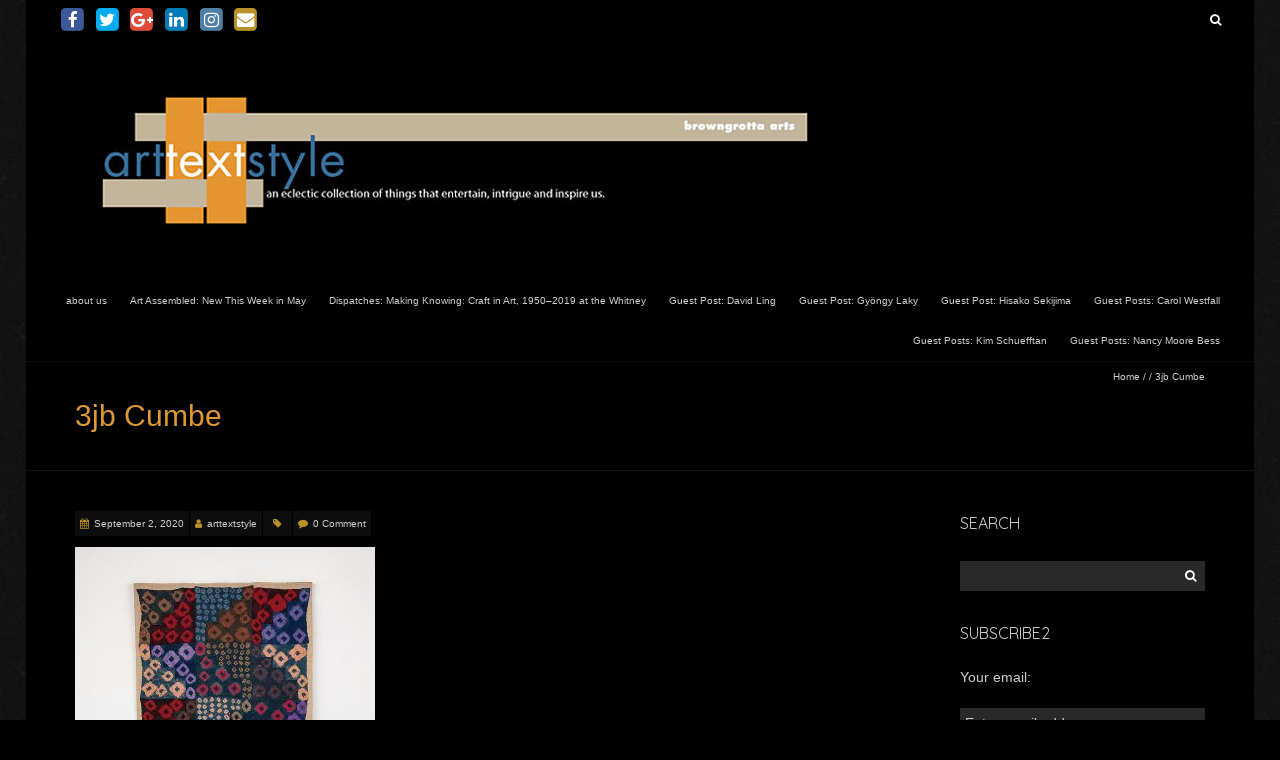

--- FILE ---
content_type: text/html; charset=UTF-8
request_url: https://arttextstyle.com/2020/09/02/art-assembled-new-this-week-august-2/3jb-cumbe/
body_size: 20187
content:
<!DOCTYPE html>
<!--[if lt IE 7 ]><html class="ie ie6" lang="en-US"><![endif]-->
<!--[if IE 7 ]><html class="ie ie7" lang="en-US"><![endif]-->
<!--[if IE 8 ]><html class="ie ie8" lang="en-US"><![endif]-->
<!--[if (gte IE 9)|!(IE)]><!--><html lang="en-US"><!--<![endif]-->
<head>
<meta charset="UTF-8" />
<meta name="viewport" content="width=device-width, initial-scale=1, maximum-scale=1" />
<meta http-equiv="X-UA-Compatible" content="IE=edge,chrome=1">
<link rel="profile" href="https://gmpg.org/xfn/11" />
<link rel="pingback" href="https://arttextstyle.com/xmlrpc.php" />
<!--[if lt IE 9]>
<script src="https://arttextstyle.com/wp-content/themes/blackoot-pro/js/html5.js" type="text/javascript"></script>
<![endif]-->
<link rel="shortcut icon" href="https://arttextstyle.com/wp-content/uploads/2016/06/arttextstyle-1.gif" /><meta name='robots' content='index, follow, max-image-preview:large, max-snippet:-1, max-video-preview:-1' />
<!-- Open Graph Meta Tags generated by MashShare 4.0.47 - https://mashshare.net -->
<meta property="og:type" content="article" /> 
<meta property="og:title" content="3jb Cumbe" />
<meta property="og:description" content="3jb Cumbe, James Bassler, linen, balance plain weave; discontinuous warp, synthetic and natural dye (indigo);  40 ½” X 40 ½” including natural color linen binding around entire perimeter, 2009 signed back lower left... &lt;div class=&quot;read-more navbutton&quot;&gt;&lt;a href=&quot;https://arttextstyle.com/2020/09/02/art-assembled-new-this-week-august-2/3jb-cumbe/&quot;&gt;Read More&lt;i class=&quot;fa fa-angle-double-right&quot;&gt;&lt;/i&gt;&lt;/a&gt;&lt;/div&gt;" />
<meta property="og:image" content="https://arttextstyle.com/wp-content/uploads/2020/09/James-3jb-Cumbe_large.jpg" />
<meta property="og:url" content="https://arttextstyle.com/2020/09/02/art-assembled-new-this-week-august-2/3jb-cumbe/" />
<meta property="og:site_name" content="arttextstyle" />
<meta property="article:publisher" content="https://www.facebook.com/browngrotta-arts-133073079696/" />
<meta property="article:published_time" content="2020-09-02T19:12:08+00:00" />
<meta property="article:modified_time" content="2020-09-02T19:12:08+00:00" />
<meta property="og:updated_time" content="2020-09-02T19:12:08+00:00" />
<!-- Open Graph Meta Tags generated by MashShare 4.0.47 - https://www.mashshare.net -->
<!-- Twitter Card generated by MashShare 4.0.47 - https://www.mashshare.net -->
<meta property="og:image:width" content="780" />
<meta property="og:image:height" content="780" />
<meta name="twitter:card" content="summary_large_image">
<meta name="twitter:title" content="3jb Cumbe">
<meta name="twitter:description" content="3jb Cumbe, James Bassler, linen, balance plain weave; discontinuous warp, synthetic and natural dye (indigo);  40 ½” X 40 ½” including natural color linen binding around entire perimeter, 2009 signed back lower left... &lt;div class=&quot;read-more navbutton&quot;&gt;&lt;a href=&quot;https://arttextstyle.com/2020/09/02/art-assembled-new-this-week-august-2/3jb-cumbe/&quot;&gt;Read More&lt;i class=&quot;fa fa-angle-double-right&quot;&gt;&lt;/i&gt;&lt;/a&gt;&lt;/div&gt;">
<meta name="twitter:image" content="https://arttextstyle.com/wp-content/uploads/2020/09/James-3jb-Cumbe_large.jpg">
<meta name="twitter:site" content="@BrowngrottaArts">
<!-- Twitter Card generated by MashShare 4.0.47 - https://www.mashshare.net -->
<!-- This site is optimized with the Yoast SEO plugin v26.7 - https://yoast.com/wordpress/plugins/seo/ -->
<title>3jb Cumbe - arttextstyle</title>
<link rel="canonical" href="https://arttextstyle.com/2020/09/02/art-assembled-new-this-week-august-2/3jb-cumbe/" />
<script type="application/ld+json" class="yoast-schema-graph">{"@context":"https://schema.org","@graph":[{"@type":"WebPage","@id":"https://arttextstyle.com/2020/09/02/art-assembled-new-this-week-august-2/3jb-cumbe/","url":"https://arttextstyle.com/2020/09/02/art-assembled-new-this-week-august-2/3jb-cumbe/","name":"3jb Cumbe - arttextstyle","isPartOf":{"@id":"https://arttextstyle.com/#website"},"primaryImageOfPage":{"@id":"https://arttextstyle.com/2020/09/02/art-assembled-new-this-week-august-2/3jb-cumbe/#primaryimage"},"image":{"@id":"https://arttextstyle.com/2020/09/02/art-assembled-new-this-week-august-2/3jb-cumbe/#primaryimage"},"thumbnailUrl":"https://arttextstyle.com/wp-content/uploads/2020/09/James-3jb-Cumbe_large.jpg","datePublished":"2020-09-02T19:12:08+00:00","breadcrumb":{"@id":"https://arttextstyle.com/2020/09/02/art-assembled-new-this-week-august-2/3jb-cumbe/#breadcrumb"},"inLanguage":"en-US","potentialAction":[{"@type":"ReadAction","target":["https://arttextstyle.com/2020/09/02/art-assembled-new-this-week-august-2/3jb-cumbe/"]}]},{"@type":"ImageObject","inLanguage":"en-US","@id":"https://arttextstyle.com/2020/09/02/art-assembled-new-this-week-august-2/3jb-cumbe/#primaryimage","url":"https://arttextstyle.com/wp-content/uploads/2020/09/James-3jb-Cumbe_large.jpg","contentUrl":"https://arttextstyle.com/wp-content/uploads/2020/09/James-3jb-Cumbe_large.jpg","width":780,"height":780,"caption":"3jb Cumbe, James Bassler, linen, balance plain weave; discontinuous warp, synthetic and natural dye (indigo); 40 ½” X 40 ½” including natural color linen binding around entire perimeter, 2009 signed back lower left"},{"@type":"BreadcrumbList","@id":"https://arttextstyle.com/2020/09/02/art-assembled-new-this-week-august-2/3jb-cumbe/#breadcrumb","itemListElement":[{"@type":"ListItem","position":1,"name":"Home","item":"https://arttextstyle.com/"},{"@type":"ListItem","position":2,"name":"Art Assembled: New This Week August","item":"https://arttextstyle.com/2020/09/02/art-assembled-new-this-week-august-2/"},{"@type":"ListItem","position":3,"name":"3jb Cumbe"}]},{"@type":"WebSite","@id":"https://arttextstyle.com/#website","url":"https://arttextstyle.com/","name":"arttextstyle","description":"contemporary art textiles and fiber sculpture","publisher":{"@id":"https://arttextstyle.com/#organization"},"potentialAction":[{"@type":"SearchAction","target":{"@type":"EntryPoint","urlTemplate":"https://arttextstyle.com/?s={search_term_string}"},"query-input":{"@type":"PropertyValueSpecification","valueRequired":true,"valueName":"search_term_string"}}],"inLanguage":"en-US"},{"@type":"Organization","@id":"https://arttextstyle.com/#organization","name":"browngrotta arts","url":"https://arttextstyle.com/","logo":{"@type":"ImageObject","inLanguage":"en-US","@id":"https://arttextstyle.com/#/schema/logo/image/","url":"https://arttextstyle.com/wp-content/uploads/2018/06/R8QPe7no_400x400.jpg","contentUrl":"https://arttextstyle.com/wp-content/uploads/2018/06/R8QPe7no_400x400.jpg","width":400,"height":400,"caption":"browngrotta arts"},"image":{"@id":"https://arttextstyle.com/#/schema/logo/image/"},"sameAs":["https://www.facebook.com/browngrottaarts","https://x.com/BrowngrottaArts","https://www.instagram.com/browngrottaarts/","https://www.youtube.com/channel/UCV7IJwPD34cF-U88hB5e4aw"]}]}</script>
<!-- / Yoast SEO plugin. -->
<link rel='dns-prefetch' href='//fonts.googleapis.com' />
<link rel="alternate" type="application/rss+xml" title="arttextstyle &raquo; Feed" href="https://arttextstyle.com/feed/" />
<link rel="alternate" type="application/rss+xml" title="arttextstyle &raquo; Comments Feed" href="https://arttextstyle.com/comments/feed/" />
<link rel="alternate" type="application/rss+xml" title="arttextstyle &raquo; 3jb Cumbe Comments Feed" href="https://arttextstyle.com/2020/09/02/art-assembled-new-this-week-august-2/3jb-cumbe/feed/" />
<link rel="alternate" title="oEmbed (JSON)" type="application/json+oembed" href="https://arttextstyle.com/wp-json/oembed/1.0/embed?url=https%3A%2F%2Farttextstyle.com%2F2020%2F09%2F02%2Fart-assembled-new-this-week-august-2%2F3jb-cumbe%2F" />
<link rel="alternate" title="oEmbed (XML)" type="text/xml+oembed" href="https://arttextstyle.com/wp-json/oembed/1.0/embed?url=https%3A%2F%2Farttextstyle.com%2F2020%2F09%2F02%2Fart-assembled-new-this-week-august-2%2F3jb-cumbe%2F&#038;format=xml" />
<!-- This site uses the Google Analytics by MonsterInsights plugin v9.11.1 - Using Analytics tracking - https://www.monsterinsights.com/ -->
<!-- Note: MonsterInsights is not currently configured on this site. The site owner needs to authenticate with Google Analytics in the MonsterInsights settings panel. -->
<!-- No tracking code set -->
<!-- / Google Analytics by MonsterInsights -->
<style id='wp-img-auto-sizes-contain-inline-css' type='text/css'>
img:is([sizes=auto i],[sizes^="auto," i]){contain-intrinsic-size:3000px 1500px}
/*# sourceURL=wp-img-auto-sizes-contain-inline-css */
</style>
<style id='wp-emoji-styles-inline-css' type='text/css'>
img.wp-smiley, img.emoji {
display: inline !important;
border: none !important;
box-shadow: none !important;
height: 1em !important;
width: 1em !important;
margin: 0 0.07em !important;
vertical-align: -0.1em !important;
background: none !important;
padding: 0 !important;
}
/*# sourceURL=wp-emoji-styles-inline-css */
</style>
<style id='wp-block-library-inline-css' type='text/css'>
:root{--wp-block-synced-color:#7a00df;--wp-block-synced-color--rgb:122,0,223;--wp-bound-block-color:var(--wp-block-synced-color);--wp-editor-canvas-background:#ddd;--wp-admin-theme-color:#007cba;--wp-admin-theme-color--rgb:0,124,186;--wp-admin-theme-color-darker-10:#006ba1;--wp-admin-theme-color-darker-10--rgb:0,107,160.5;--wp-admin-theme-color-darker-20:#005a87;--wp-admin-theme-color-darker-20--rgb:0,90,135;--wp-admin-border-width-focus:2px}@media (min-resolution:192dpi){:root{--wp-admin-border-width-focus:1.5px}}.wp-element-button{cursor:pointer}:root .has-very-light-gray-background-color{background-color:#eee}:root .has-very-dark-gray-background-color{background-color:#313131}:root .has-very-light-gray-color{color:#eee}:root .has-very-dark-gray-color{color:#313131}:root .has-vivid-green-cyan-to-vivid-cyan-blue-gradient-background{background:linear-gradient(135deg,#00d084,#0693e3)}:root .has-purple-crush-gradient-background{background:linear-gradient(135deg,#34e2e4,#4721fb 50%,#ab1dfe)}:root .has-hazy-dawn-gradient-background{background:linear-gradient(135deg,#faaca8,#dad0ec)}:root .has-subdued-olive-gradient-background{background:linear-gradient(135deg,#fafae1,#67a671)}:root .has-atomic-cream-gradient-background{background:linear-gradient(135deg,#fdd79a,#004a59)}:root .has-nightshade-gradient-background{background:linear-gradient(135deg,#330968,#31cdcf)}:root .has-midnight-gradient-background{background:linear-gradient(135deg,#020381,#2874fc)}:root{--wp--preset--font-size--normal:16px;--wp--preset--font-size--huge:42px}.has-regular-font-size{font-size:1em}.has-larger-font-size{font-size:2.625em}.has-normal-font-size{font-size:var(--wp--preset--font-size--normal)}.has-huge-font-size{font-size:var(--wp--preset--font-size--huge)}.has-text-align-center{text-align:center}.has-text-align-left{text-align:left}.has-text-align-right{text-align:right}.has-fit-text{white-space:nowrap!important}#end-resizable-editor-section{display:none}.aligncenter{clear:both}.items-justified-left{justify-content:flex-start}.items-justified-center{justify-content:center}.items-justified-right{justify-content:flex-end}.items-justified-space-between{justify-content:space-between}.screen-reader-text{border:0;clip-path:inset(50%);height:1px;margin:-1px;overflow:hidden;padding:0;position:absolute;width:1px;word-wrap:normal!important}.screen-reader-text:focus{background-color:#ddd;clip-path:none;color:#444;display:block;font-size:1em;height:auto;left:5px;line-height:normal;padding:15px 23px 14px;text-decoration:none;top:5px;width:auto;z-index:100000}html :where(.has-border-color){border-style:solid}html :where([style*=border-top-color]){border-top-style:solid}html :where([style*=border-right-color]){border-right-style:solid}html :where([style*=border-bottom-color]){border-bottom-style:solid}html :where([style*=border-left-color]){border-left-style:solid}html :where([style*=border-width]){border-style:solid}html :where([style*=border-top-width]){border-top-style:solid}html :where([style*=border-right-width]){border-right-style:solid}html :where([style*=border-bottom-width]){border-bottom-style:solid}html :where([style*=border-left-width]){border-left-style:solid}html :where(img[class*=wp-image-]){height:auto;max-width:100%}:where(figure){margin:0 0 1em}html :where(.is-position-sticky){--wp-admin--admin-bar--position-offset:var(--wp-admin--admin-bar--height,0px)}@media screen and (max-width:600px){html :where(.is-position-sticky){--wp-admin--admin-bar--position-offset:0px}}
/*# sourceURL=wp-block-library-inline-css */
</style><style id='global-styles-inline-css' type='text/css'>
:root{--wp--preset--aspect-ratio--square: 1;--wp--preset--aspect-ratio--4-3: 4/3;--wp--preset--aspect-ratio--3-4: 3/4;--wp--preset--aspect-ratio--3-2: 3/2;--wp--preset--aspect-ratio--2-3: 2/3;--wp--preset--aspect-ratio--16-9: 16/9;--wp--preset--aspect-ratio--9-16: 9/16;--wp--preset--color--black: #000000;--wp--preset--color--cyan-bluish-gray: #abb8c3;--wp--preset--color--white: #ffffff;--wp--preset--color--pale-pink: #f78da7;--wp--preset--color--vivid-red: #cf2e2e;--wp--preset--color--luminous-vivid-orange: #ff6900;--wp--preset--color--luminous-vivid-amber: #fcb900;--wp--preset--color--light-green-cyan: #7bdcb5;--wp--preset--color--vivid-green-cyan: #00d084;--wp--preset--color--pale-cyan-blue: #8ed1fc;--wp--preset--color--vivid-cyan-blue: #0693e3;--wp--preset--color--vivid-purple: #9b51e0;--wp--preset--gradient--vivid-cyan-blue-to-vivid-purple: linear-gradient(135deg,rgb(6,147,227) 0%,rgb(155,81,224) 100%);--wp--preset--gradient--light-green-cyan-to-vivid-green-cyan: linear-gradient(135deg,rgb(122,220,180) 0%,rgb(0,208,130) 100%);--wp--preset--gradient--luminous-vivid-amber-to-luminous-vivid-orange: linear-gradient(135deg,rgb(252,185,0) 0%,rgb(255,105,0) 100%);--wp--preset--gradient--luminous-vivid-orange-to-vivid-red: linear-gradient(135deg,rgb(255,105,0) 0%,rgb(207,46,46) 100%);--wp--preset--gradient--very-light-gray-to-cyan-bluish-gray: linear-gradient(135deg,rgb(238,238,238) 0%,rgb(169,184,195) 100%);--wp--preset--gradient--cool-to-warm-spectrum: linear-gradient(135deg,rgb(74,234,220) 0%,rgb(151,120,209) 20%,rgb(207,42,186) 40%,rgb(238,44,130) 60%,rgb(251,105,98) 80%,rgb(254,248,76) 100%);--wp--preset--gradient--blush-light-purple: linear-gradient(135deg,rgb(255,206,236) 0%,rgb(152,150,240) 100%);--wp--preset--gradient--blush-bordeaux: linear-gradient(135deg,rgb(254,205,165) 0%,rgb(254,45,45) 50%,rgb(107,0,62) 100%);--wp--preset--gradient--luminous-dusk: linear-gradient(135deg,rgb(255,203,112) 0%,rgb(199,81,192) 50%,rgb(65,88,208) 100%);--wp--preset--gradient--pale-ocean: linear-gradient(135deg,rgb(255,245,203) 0%,rgb(182,227,212) 50%,rgb(51,167,181) 100%);--wp--preset--gradient--electric-grass: linear-gradient(135deg,rgb(202,248,128) 0%,rgb(113,206,126) 100%);--wp--preset--gradient--midnight: linear-gradient(135deg,rgb(2,3,129) 0%,rgb(40,116,252) 100%);--wp--preset--font-size--small: 13px;--wp--preset--font-size--medium: 20px;--wp--preset--font-size--large: 36px;--wp--preset--font-size--x-large: 42px;--wp--preset--spacing--20: 0.44rem;--wp--preset--spacing--30: 0.67rem;--wp--preset--spacing--40: 1rem;--wp--preset--spacing--50: 1.5rem;--wp--preset--spacing--60: 2.25rem;--wp--preset--spacing--70: 3.38rem;--wp--preset--spacing--80: 5.06rem;--wp--preset--shadow--natural: 6px 6px 9px rgba(0, 0, 0, 0.2);--wp--preset--shadow--deep: 12px 12px 50px rgba(0, 0, 0, 0.4);--wp--preset--shadow--sharp: 6px 6px 0px rgba(0, 0, 0, 0.2);--wp--preset--shadow--outlined: 6px 6px 0px -3px rgb(255, 255, 255), 6px 6px rgb(0, 0, 0);--wp--preset--shadow--crisp: 6px 6px 0px rgb(0, 0, 0);}:where(.is-layout-flex){gap: 0.5em;}:where(.is-layout-grid){gap: 0.5em;}body .is-layout-flex{display: flex;}.is-layout-flex{flex-wrap: wrap;align-items: center;}.is-layout-flex > :is(*, div){margin: 0;}body .is-layout-grid{display: grid;}.is-layout-grid > :is(*, div){margin: 0;}:where(.wp-block-columns.is-layout-flex){gap: 2em;}:where(.wp-block-columns.is-layout-grid){gap: 2em;}:where(.wp-block-post-template.is-layout-flex){gap: 1.25em;}:where(.wp-block-post-template.is-layout-grid){gap: 1.25em;}.has-black-color{color: var(--wp--preset--color--black) !important;}.has-cyan-bluish-gray-color{color: var(--wp--preset--color--cyan-bluish-gray) !important;}.has-white-color{color: var(--wp--preset--color--white) !important;}.has-pale-pink-color{color: var(--wp--preset--color--pale-pink) !important;}.has-vivid-red-color{color: var(--wp--preset--color--vivid-red) !important;}.has-luminous-vivid-orange-color{color: var(--wp--preset--color--luminous-vivid-orange) !important;}.has-luminous-vivid-amber-color{color: var(--wp--preset--color--luminous-vivid-amber) !important;}.has-light-green-cyan-color{color: var(--wp--preset--color--light-green-cyan) !important;}.has-vivid-green-cyan-color{color: var(--wp--preset--color--vivid-green-cyan) !important;}.has-pale-cyan-blue-color{color: var(--wp--preset--color--pale-cyan-blue) !important;}.has-vivid-cyan-blue-color{color: var(--wp--preset--color--vivid-cyan-blue) !important;}.has-vivid-purple-color{color: var(--wp--preset--color--vivid-purple) !important;}.has-black-background-color{background-color: var(--wp--preset--color--black) !important;}.has-cyan-bluish-gray-background-color{background-color: var(--wp--preset--color--cyan-bluish-gray) !important;}.has-white-background-color{background-color: var(--wp--preset--color--white) !important;}.has-pale-pink-background-color{background-color: var(--wp--preset--color--pale-pink) !important;}.has-vivid-red-background-color{background-color: var(--wp--preset--color--vivid-red) !important;}.has-luminous-vivid-orange-background-color{background-color: var(--wp--preset--color--luminous-vivid-orange) !important;}.has-luminous-vivid-amber-background-color{background-color: var(--wp--preset--color--luminous-vivid-amber) !important;}.has-light-green-cyan-background-color{background-color: var(--wp--preset--color--light-green-cyan) !important;}.has-vivid-green-cyan-background-color{background-color: var(--wp--preset--color--vivid-green-cyan) !important;}.has-pale-cyan-blue-background-color{background-color: var(--wp--preset--color--pale-cyan-blue) !important;}.has-vivid-cyan-blue-background-color{background-color: var(--wp--preset--color--vivid-cyan-blue) !important;}.has-vivid-purple-background-color{background-color: var(--wp--preset--color--vivid-purple) !important;}.has-black-border-color{border-color: var(--wp--preset--color--black) !important;}.has-cyan-bluish-gray-border-color{border-color: var(--wp--preset--color--cyan-bluish-gray) !important;}.has-white-border-color{border-color: var(--wp--preset--color--white) !important;}.has-pale-pink-border-color{border-color: var(--wp--preset--color--pale-pink) !important;}.has-vivid-red-border-color{border-color: var(--wp--preset--color--vivid-red) !important;}.has-luminous-vivid-orange-border-color{border-color: var(--wp--preset--color--luminous-vivid-orange) !important;}.has-luminous-vivid-amber-border-color{border-color: var(--wp--preset--color--luminous-vivid-amber) !important;}.has-light-green-cyan-border-color{border-color: var(--wp--preset--color--light-green-cyan) !important;}.has-vivid-green-cyan-border-color{border-color: var(--wp--preset--color--vivid-green-cyan) !important;}.has-pale-cyan-blue-border-color{border-color: var(--wp--preset--color--pale-cyan-blue) !important;}.has-vivid-cyan-blue-border-color{border-color: var(--wp--preset--color--vivid-cyan-blue) !important;}.has-vivid-purple-border-color{border-color: var(--wp--preset--color--vivid-purple) !important;}.has-vivid-cyan-blue-to-vivid-purple-gradient-background{background: var(--wp--preset--gradient--vivid-cyan-blue-to-vivid-purple) !important;}.has-light-green-cyan-to-vivid-green-cyan-gradient-background{background: var(--wp--preset--gradient--light-green-cyan-to-vivid-green-cyan) !important;}.has-luminous-vivid-amber-to-luminous-vivid-orange-gradient-background{background: var(--wp--preset--gradient--luminous-vivid-amber-to-luminous-vivid-orange) !important;}.has-luminous-vivid-orange-to-vivid-red-gradient-background{background: var(--wp--preset--gradient--luminous-vivid-orange-to-vivid-red) !important;}.has-very-light-gray-to-cyan-bluish-gray-gradient-background{background: var(--wp--preset--gradient--very-light-gray-to-cyan-bluish-gray) !important;}.has-cool-to-warm-spectrum-gradient-background{background: var(--wp--preset--gradient--cool-to-warm-spectrum) !important;}.has-blush-light-purple-gradient-background{background: var(--wp--preset--gradient--blush-light-purple) !important;}.has-blush-bordeaux-gradient-background{background: var(--wp--preset--gradient--blush-bordeaux) !important;}.has-luminous-dusk-gradient-background{background: var(--wp--preset--gradient--luminous-dusk) !important;}.has-pale-ocean-gradient-background{background: var(--wp--preset--gradient--pale-ocean) !important;}.has-electric-grass-gradient-background{background: var(--wp--preset--gradient--electric-grass) !important;}.has-midnight-gradient-background{background: var(--wp--preset--gradient--midnight) !important;}.has-small-font-size{font-size: var(--wp--preset--font-size--small) !important;}.has-medium-font-size{font-size: var(--wp--preset--font-size--medium) !important;}.has-large-font-size{font-size: var(--wp--preset--font-size--large) !important;}.has-x-large-font-size{font-size: var(--wp--preset--font-size--x-large) !important;}
/*# sourceURL=global-styles-inline-css */
</style>
<style id='classic-theme-styles-inline-css' type='text/css'>
/*! This file is auto-generated */
.wp-block-button__link{color:#fff;background-color:#32373c;border-radius:9999px;box-shadow:none;text-decoration:none;padding:calc(.667em + 2px) calc(1.333em + 2px);font-size:1.125em}.wp-block-file__button{background:#32373c;color:#fff;text-decoration:none}
/*# sourceURL=/wp-includes/css/classic-themes.min.css */
</style>
<!-- <link rel='stylesheet' id='mashsb-styles-css' href='https://arttextstyle.com/wp-content/plugins/mashsharer/assets/css/mashsb.min.css?ver=4.0.47' type='text/css' media='all' /> -->
<link rel="stylesheet" type="text/css" href="//arttextstyle.com/wp-content/cache/wpfc-minified/pdidu4h/rsfo.css" media="all"/>
<style id='mashsb-styles-inline-css' type='text/css'>
.mashsb-count {color:#cccccc;}@media only screen and (min-width:568px){.mashsb-buttons a {min-width: 177px;}}
/*# sourceURL=mashsb-styles-inline-css */
</style>
<!-- <link rel='stylesheet' id='blackoot-css' href='https://arttextstyle.com/wp-content/themes/blackoot-pro/css/blackoot.min.css?ver=6.9' type='text/css' media='all' /> -->
<link rel="stylesheet" type="text/css" href="//arttextstyle.com/wp-content/cache/wpfc-minified/q5fd6ffn/rsfo.css" media="all"/>
<style id='blackoot-inline-css' type='text/css'>
#main-wrap.boxed{max-width:1240px}body,input[type="text"],input[type="password"],input[type="email"],input[type="tel"],input[type="number"],textarea,select,label,#breadcrumbs,#breadcrumbs a,.postmetadata span a,.postmetadata div a,.commentlist .commentmetadata a,.commentlist .comment .comment-body p,.commentlist .trackback .comment-body p,.commentlist .pingback .comment-body p{color:#CCCCCC}body,label,input[type="text"],input[type="password"],input[type="email"],input[type="tel"],input[type="number"],textarea,input[type="submit"],input[type="reset"],input[type="button"],#page-container > div,#page-container > p,#page-container > table,#page-container > form,#page-container > ul,#page-container > ol,#page-container > dl,#footer .container ul > *,#sidebar .textwidget,#sidebar p,#sidebar .widget_rss ul li,#footer p,#footer .widget_rss ul li,.dropcap,.button{font-family:Arial,Helvetica,sans-serif;font-size:14px}body{background-image:url('https://arttextstyle.com/wp-content/themes/blackoot-pro/img/zwartevilt.png');background-color:#000000;background-size:auto;background-repeat:repeat;background-position:top left;background-attachment:scroll}#main-wrap,#nav-wrap.fixed{background-color:#000000;background-repeat:repeat;background-position:top left;background-attachment:scroll}h1,h2,h3,h4,h5,h6,h1.page-title,#page-container h1,#page-container h2,#page-container h3,#page-container h4,#page-container h5,#page-container h6,#page-container h1 a,#page-container h2 a,#page-container h3 a,#page-container h4 a,#page-container h5 a,#page-container h6 a,#page-container h1 a:visited,#page-container h2 a:visited,#page-container h3 a:visited,#page-container h4 a:visited,#page-container h5 a:visited,#page-container h6 a:visited,.flex-caption,.navbutton,.page_nav .page-numbers,.article_nav div,.comment-author,.commentmetadata,.comment .reply,.comments_nav div,#page-container.portfolio-page .filter li a,.testimonial-author{font-family:Arial,Helvetica,sans-serif,Helvetica,Arial,Verdana,sans-serif}.tophead #searchform #s:focus,#icefit-mobile-menu ul li a:hover,.comment-reply-link:hover,.comment-reply-link:focus,input[type="text"]:focus,input[type="password"]:focus,input[type="email"]:focus,input[type="tel"]:focus,input[type="number"]:focus,textarea:focus,input[type="submit"],input[type="reset"],input[type="button"],.tagcloud a:hover,.tagcloud a:focus,.button,ul.tabs li a.active,ul.tabs li a:hover,.toggle p.trigger:hover,.accordions .accordion p.trigger:hover,#page-container.portfolio-page .filter li.current a,#page-container.portfolio-page .filter li:hover a,.caroufredsel-wrap > a:hover,.navbutton a:hover,.navbutton a:focus,.page_nav a:hover,.page_nav .page-numbers.current,.postmetadata span:hover,.meta-category a:hover,.meta-category a:focus,.meta-tags a:hover,.meta-tags a:focus,#page-container .paged_nav a:hover,#page-container .paged_nav a:focus{background-color:#b99128}#navbar .current-menu-item,#navbar ul li:hover,#navbar ul li:focus{border-bottom-color:#b99128}a,a:visited,#page-container h1 a,#page-container h2 a,#page-container h3 a,#page-container h4 a,#page-container h5 a,#page-container h6 a,#page-container h2.entry-title a:hover,#sidebar > li > * a:hover,#footer .widget a:hover,#footer .widget a:focus,.postmetadata span i,.envelope i,.sub-footer-right .menu li a:hover,.sub-footer-right .menu li a:focus,.blogpost-desc a:hover h3{color:#b99128}ul.tabs-content{border-top-color:#b99128}.portfolio-desc,.cta-button a{border-bottom-color:#b99128}.cta{border-left-color:#b99128}.tophead p{font-size:10px}#logo{max-width:100%}#header{padding-top:20px;padding-bottom:20px}#logo .site-title{font-family:Arial,Helvetica,sans-serif;color:#cccccc;font-size:45px}h1,h1 a,h1 a:visited{font-size:21px;color:#cccccc}h2,h2 a,h2 a:visited{font-size:18px;color:#cccccc}h3,h3 a,h3 a:visited{font-size:16px;color:#cccccc}h4,h4 a,h4 a:visited{font-size:14px;color:#cccccc}h5,h5 a,h5 a:visited{font-size:13px;color:#cccccc}h6,h6 a,h6 a:visited{font-size:12px;color:#cccccc}#page-title h1{font-size:30px;color:#dd9933}#page-container h2.entry-title,#page-container h2.entry-title a,#page-container h2.entry-title a:visited{font-size:24px;color:#dd9933}#navbar,#icefit-mobile-menu ul li a{font-family:Verdana,Geneva,sans-serif,Helvetica,Arial,Verdana,sans-serif;text-transform:none}#navbar *{font-size:10px}#navbar ul li a,#navbar ul li a:visited{color:#cccccc}#navbar ul:first-child > li:hover > a,#navbar ul:first-child > li:hover > a:visited,#navbar .current-menu-item a,#navbar .current-menu-item a:visited{color:#FFFFFF}#navbar ul li ul li{background:#222222}#navbar ul li:hover ul li a,#navbar ul li:hover ul li a:visited{color:#ffffff}#navbar .menu-item-has-children > a:after,#navbar .page_item_has_children > a:after{font-family:fontawesome;content:"\f0d7";line-height:100%;font-size:9px;color:#999;position:absolute;bottom:2px;left:50%;margin-left:-0.5em;-webkit-transition:all .5s;-moz-transition:all .5s;-o-transition:all .5s;transition:all .5s}#navbar .sub-menu .menu-item-has-children > a:after,#navbar .sub-menu .page_item_has_children > a:after{ content:"\f0da";  color:#999;  position:absolute;  bottom:14px;  left:initial;  right:1em}#sidebar .widget-title{font-family:'Quicksand',Helvetica,Arial,Verdana,sans-serif;font-size:16px;color:#cccccc;text-transform:uppercase}#sidebar li * a,#sidebar li * a:visited{color:#cccccc}#sidebar li * a:hover,#sidebar li * a:focus{color:#b99128}#footer{background:#111111;padding-top:50px;border-top:3px solid #333333}#footer .widget-title{font-family:'Quicksand',Helvetica,Arial,Verdana,sans-serif;font-size:16px;line-height:130%;color:#cccccc;text-transform:uppercase}#footer .container ul > *{color:#cccccc}#footer .container > ul > li.widget{margin-bottom:50px}#footer .widget{width:25%}#footer .widget a,#footer .widget a:visited{color:#cccccc}#sub-footer{background:#000000;font-size:11px}#sub-footer,.sub-footer-right .menu li a{color:#cccccc}@media only screen and (max-width:767px){#navbar{display:none}}span[id^=more]{ display:block;  position:relative;  top:-41px}
/*# sourceURL=blackoot-inline-css */
</style>
<!-- <link rel='stylesheet' id='font-awesome-css' href='https://arttextstyle.com/wp-content/themes/blackoot-pro/css/font-awesome/css/font-awesome.min.css?ver=6.9' type='text/css' media='all' /> -->
<link rel="stylesheet" type="text/css" href="//arttextstyle.com/wp-content/cache/wpfc-minified/9kvvol/rsfo.css" media="all"/>
<link rel='stylesheet' id='Quicksand-css' href='https://fonts.googleapis.com/css?family=Quicksand:300italic,400italic,700italic,300,400,700' type='text/css' media='all' />
<script type="text/javascript" src="https://arttextstyle.com/wp-includes/js/jquery/jquery.min.js?ver=3.7.1" id="jquery-core-js"></script>
<script type="text/javascript" src="https://arttextstyle.com/wp-includes/js/jquery/jquery-migrate.min.js?ver=3.4.1" id="jquery-migrate-js"></script>
<script type="text/javascript" id="mashsb-js-extra">
/* <![CDATA[ */
var mashsb = {"shares":"0","round_shares":"","animate_shares":"0","dynamic_buttons":"0","share_url":"https://arttextstyle.com/2020/09/02/art-assembled-new-this-week-august-2/3jb-cumbe/","title":"3jb+Cumbe","image":null,"desc":"3jb Cumbe, James Bassler, linen, balance plain weave; discontinuous warp, synthetic and natural dye (indigo); \r40 \u00bd\u201d X 40 \u00bd\u201d including natural color linen binding around entire perimeter, 2009\rsigned back lower left... \u003Cdiv class=\"read-more navbutton\"\u003E\u003Ca href=\"https://arttextstyle.com/2020/09/02/art-assembled-new-this-week-august-2/3jb-cumbe/\"\u003ERead More\u003Ci class=\"fa fa-angle-double-right\"\u003E\u003C/i\u003E\u003C/a\u003E\u003C/div\u003E","hashtag":"@BrowngrottaArts","subscribe":"content","subscribe_url":"http://www.browngrotta.com/Pages/contact.php","activestatus":"1","singular":"1","twitter_popup":"1","refresh":"0","nonce":"5787b72257","postid":"9984","servertime":"1768405066","ajaxurl":"https://arttextstyle.com/wp-admin/admin-ajax.php"};
//# sourceURL=mashsb-js-extra
/* ]]> */
</script>
<script type="text/javascript" src="https://arttextstyle.com/wp-content/plugins/mashsharer/assets/js/mashsb.min.js?ver=4.0.47" id="mashsb-js"></script>
<script type="text/javascript" src="https://arttextstyle.com/wp-content/themes/blackoot-pro/js/blackoot.min.js?ver=6.9" id="blackoot-js"></script>
<link rel="https://api.w.org/" href="https://arttextstyle.com/wp-json/" /><link rel="alternate" title="JSON" type="application/json" href="https://arttextstyle.com/wp-json/wp/v2/media/9984" /><link rel="EditURI" type="application/rsd+xml" title="RSD" href="https://arttextstyle.com/xmlrpc.php?rsd" />
<meta name="generator" content="WordPress 6.9" />
<link rel='shortlink' href='https://arttextstyle.com/?p=9984' />
</head>
<body data-rsssl=1 class="attachment wp-singular attachment-template-default single single-attachment postid-9984 attachmentid-9984 attachment-jpeg wp-theme-blackoot-pro"><div id="main-wrap" class="boxed"><div id="header-wrap"><div id="tophead-wrap"><div class="container"><div class="tophead left"><div class="socialmedia-wrap"><a href="https://www.facebook.com/browngrotta-arts-133073079696/" class="facebook" target="_blank">
<span class="fa-stack fa-lg">
<i class="fa fa-square fa-stack-2x"></i>
<i class="fa fa-facebook fa-stack-1x"></i>
</span></a><a href="https://twitter.com/BrowngrottaArts" class="twitter" target="_blank">
<span class="fa-stack fa-lg">
<i class="fa fa-square fa-stack-2x"></i>
<i class="fa fa-twitter fa-stack-1x"></i>
</span></a><a href="https://plus.google.com/+Browngrotta/posts" class="google-plus" target="_blank">
<span class="fa-stack fa-lg">
<i class="fa fa-square fa-stack-2x"></i>
<i class="fa fa-google-plus fa-stack-1x"></i>
</span></a><a href="https://www.linkedin.com/company/485738?trk=tyah&amp;trkInfo=clickedVertical%3Acompany%2CclickedEntityId%3A485738%2Cidx%3A1-1-1%2CtarId%3A1459857647750%2Ctas%3Abrowngrott" class="linkedin" target="_blank">
<span class="fa-stack fa-lg">
<i class="fa fa-square fa-stack-2x"></i>
<i class="fa fa-linkedin fa-stack-1x"></i>
</span></a><a href="https://www.instagram.com/browngrottaarts/" class="instagram" target="_blank">
<span class="fa-stack fa-lg">
<i class="fa fa-square fa-stack-2x"></i>
<i class="fa fa-instagram fa-stack-1x"></i>
</span></a><a href="http://www.browngrotta.com/Pages/contact.php" class="envelope">
<span class="fa-stack fa-lg">
<i class="fa fa-square fa-stack-2x"></i>
<i class="fa fa-envelope fa-stack-1x"></i>
</span></a></div></div><div class="tophead right"><form role="search" method="get" id="searchform" class="searchform" action="https://arttextstyle.com/">
<div>
<label class="screen-reader-text" for="s">Search for:</label>
<input type="text" value="" name="s" id="s" />
<input type="submit" id="searchsubmit" value="Search" />
</div>
</form></div></div></div><div id="header"><span class="icefit-mobile-menu-open"><i class="fa fa-bars"></i></span><div class="container"><div id="logo"><a href="https://arttextstyle.com"><img src="https://arttextstyle.com/wp-content/uploads/2016/06/arttextstyle13-11-40-02.jpg" alt="arttextstyle"></a></div></div></div><div id="icefit-mobile-menu"><div class="menu"><ul>
<li class="page_item page-item-23"><a href="https://arttextstyle.com/about-us/">about us</a></li>
<li class="page_item page-item-9128"><a href="https://arttextstyle.com/art-assembled-new-this-week-in-may-our-annual-art-in-the-barn-exhibition-art-identity-an-international-view-we-opened-our-doors-to-an-abundance-of-visitors-and-hosted-art-for-a-cause/">Art Assembled: New This Week in May</a></li>
<li class="page_item page-item-9581"><a href="https://arttextstyle.com/dispatches-making-knowing-craft-in-art-1950-2019-at-the-whitney/">Dispatches: Making Knowing: Craft in Art, 1950–2019 at the Whitney</a></li>
<li class="page_item page-item-5608"><a href="https://arttextstyle.com/dispatches-david-ling/">Guest Post: David Ling</a></li>
<li class="page_item page-item-5650"><a href="https://arttextstyle.com/guest-post-gyongy-laky/">Guest Post: Gyöngy Laky</a></li>
<li class="page_item page-item-5469"><a href="https://arttextstyle.com/guest-post-hisako-sekijima/">Guest Post: Hisako Sekijima</a></li>
<li class="page_item page-item-2850"><a href="https://arttextstyle.com/guest-posts-carol-westfall/">Guest Posts: Carol Westfall</a></li>
<li class="page_item page-item-978"><a href="https://arttextstyle.com/guest-posts-kim-schuefftan/">Guest Posts: Kim Schuefftan</a></li>
<li class="page_item page-item-144"><a href="https://arttextstyle.com/guest-posts/">Guest Posts: Nancy Moore Bess</a></li>
</ul></div>
</div><div id="nav-wrap" class="sticky"><div id="navbar" class="container right"><div class="menu"><ul>
<li class="page_item page-item-23"><a href="https://arttextstyle.com/about-us/">about us</a></li>
<li class="page_item page-item-9128"><a href="https://arttextstyle.com/art-assembled-new-this-week-in-may-our-annual-art-in-the-barn-exhibition-art-identity-an-international-view-we-opened-our-doors-to-an-abundance-of-visitors-and-hosted-art-for-a-cause/">Art Assembled: New This Week in May</a></li>
<li class="page_item page-item-9581"><a href="https://arttextstyle.com/dispatches-making-knowing-craft-in-art-1950-2019-at-the-whitney/">Dispatches: Making Knowing: Craft in Art, 1950–2019 at the Whitney</a></li>
<li class="page_item page-item-5608"><a href="https://arttextstyle.com/dispatches-david-ling/">Guest Post: David Ling</a></li>
<li class="page_item page-item-5650"><a href="https://arttextstyle.com/guest-post-gyongy-laky/">Guest Post: Gyöngy Laky</a></li>
<li class="page_item page-item-5469"><a href="https://arttextstyle.com/guest-post-hisako-sekijima/">Guest Post: Hisako Sekijima</a></li>
<li class="page_item page-item-2850"><a href="https://arttextstyle.com/guest-posts-carol-westfall/">Guest Posts: Carol Westfall</a></li>
<li class="page_item page-item-978"><a href="https://arttextstyle.com/guest-posts-kim-schuefftan/">Guest Posts: Kim Schuefftan</a></li>
<li class="page_item page-item-144"><a href="https://arttextstyle.com/guest-posts/">Guest Posts: Nancy Moore Bess</a></li>
</ul></div>
</div></div></div><div id="page-title"><div class="container"><div id="breadcrumbs"><a href="https://arttextstyle.com">Home</a><span class="separator"> / </span><span class="separator"> / </span>3jb Cumbe</div><h1>3jb Cumbe</h1></div></div><div class="container" id="main-content"><div id="page-container" class="left with-sidebar"><div id="post-9984" class="single-post post-9984 attachment type-attachment status-inherit hentry"><div class="postmetadata"><span class="entry-title hatom-feed-info">3jb Cumbe</span><span class="meta-date post-date updated"><i class="fa fa-calendar"></i><a href="https://arttextstyle.com/2020/09/02/art-assembled-new-this-week-august-2/3jb-cumbe/" title="3jb Cumbe" rel="bookmark">September 2, 2020			</a></span><span class="meta-author author vcard"><i class="fa fa-user"></i><a class="fn" href="https://arttextstyle.com/author/arttextstyle/" title="View all posts by arttextstyle" rel="author">arttextstyle</a></span><div class="meta-category"><span class="category-icon" title="Category"><i class="fa fa-tag"></i></span></div><span class="meta-comments"><i class="fa fa-comment"></i><a href="https://arttextstyle.com/2020/09/02/art-assembled-new-this-week-august-2/3jb-cumbe/#respond">0 Comment</a></span></div><div class="post-contents entry-content"><p class="attachment"><a rel="prettyPhoto[gal]" href='https://arttextstyle.com/wp-content/uploads/2020/09/James-3jb-Cumbe_large.jpg'><img fetchpriority="high" decoding="async" width="300" height="300" src="https://arttextstyle.com/wp-content/uploads/2020/09/James-3jb-Cumbe_large-300x300.jpg" class="attachment-medium size-medium" alt="" srcset="https://arttextstyle.com/wp-content/uploads/2020/09/James-3jb-Cumbe_large-300x300.jpg 300w, https://arttextstyle.com/wp-content/uploads/2020/09/James-3jb-Cumbe_large-150x150.jpg 150w, https://arttextstyle.com/wp-content/uploads/2020/09/James-3jb-Cumbe_large-768x768.jpg 768w, https://arttextstyle.com/wp-content/uploads/2020/09/James-3jb-Cumbe_large.jpg 780w" sizes="(max-width: 300px) 100vw, 300px" /></a></p>
<div class="clear"></div></div><br class="clear" /></div><hr /><div class="comments">	<div id="respond" class="comment-respond">
<h3 id="reply-title" class="comment-reply-title">Leave a Reply <small><a rel="nofollow" id="cancel-comment-reply-link" href="/2020/09/02/art-assembled-new-this-week-august-2/3jb-cumbe/#respond" style="display:none;">Cancel reply</a></small></h3><form action="https://arttextstyle.com/wp-comments-post.php" method="post" id="commentform" class="comment-form"><p class="comment-notes"><span id="email-notes">Your email address will not be published.</span> <span class="required-field-message">Required fields are marked <span class="required">*</span></span></p><p class="comment-form-comment"><label for="comment">Comment <span class="required">*</span></label> <textarea id="comment" name="comment" cols="45" rows="8" maxlength="65525" required="required"></textarea></p><p class="comment-form-author"><label for="author">Name <span class="required">*</span></label> <input id="author" name="author" type="text" value="" size="30" maxlength="245" autocomplete="name" required="required" /></p>
<p class="comment-form-email"><label for="email">Email <span class="required">*</span></label> <input id="email" name="email" type="text" value="" size="30" maxlength="100" aria-describedby="email-notes" autocomplete="email" required="required" /></p>
<p class="comment-form-url"><label for="url">Website</label> <input id="url" name="url" type="text" value="" size="30" maxlength="200" autocomplete="url" /></p>
<p class="form-submit"><input name="submit" type="submit" id="submit" class="submit" value="Post Comment" /> <input type='hidden' name='comment_post_ID' value='9984' id='comment_post_ID' />
<input type='hidden' name='comment_parent' id='comment_parent' value='0' />
</p><p style="display: none;"><input type="hidden" id="akismet_comment_nonce" name="akismet_comment_nonce" value="f55fd44388" /></p><p style="display: none !important;" class="akismet-fields-container" data-prefix="ak_"><label>&#916;<textarea name="ak_hp_textarea" cols="45" rows="8" maxlength="100"></textarea></label><input type="hidden" id="ak_js_1" name="ak_js" value="228"/><script>document.getElementById( "ak_js_1" ).setAttribute( "value", ( new Date() ).getTime() );</script></p></form>	</div><!-- #respond -->
</div></div><div id="sidebar-container" class="right">
<ul id="sidebar" class="sidebar"><li id="search-4" class="widget widget_search"><h3 class="widget-title">Search</h3><form role="search" method="get" id="searchform" class="searchform" action="https://arttextstyle.com/">
<div>
<label class="screen-reader-text" for="s">Search for:</label>
<input type="text" value="" name="s" id="s" />
<input type="submit" id="searchsubmit" value="Search" />
</div>
</form></li>
<li id="s2_form_widget-3" class="widget s2_form_widget"><h3 class="widget-title">Subscribe2</h3><div class="search"><form name="s2formwidget" method="post" action="https://arttextstyle.com/about-us/"><input type="hidden" name="ip" value="185.191.171.9" /><span style="display:none !important"><label for="firstname">Leave This Blank:</label><input type="text" id="firstname" name="firstname" /><label for="lastname">Leave This Blank Too:</label><input type="text" id="lastname" name="lastname" /><label for="uri">Do Not Change This:</label><input type="text" id="uri" name="uri" value="http://" /></span><p><label for="s2email">Your email:</label><br><input type="email" name="email" id="s2email" value="Enter email address..." size="20" onfocus="if (this.value === 'Enter email address...') {this.value = '';}" onblur="if (this.value === '') {this.value = 'Enter email address...';}" /></p><p><input type="submit" name="subscribe" value="Subscribe" />&nbsp;<input type="submit" name="unsubscribe" value="Unsubscribe" /></p></form>
</div></li>
<li id="icefitblogpostswidget-2" class="widget icefitblogpostsWidget"><h3 class="widget-title">Recent Posts</h3><ul class="blogposts-widget"><li class="blogposts-widget-item"><div class="blogposts-widget-thumb"></div><div class="blogposts-widget-title"><a href="https://arttextstyle.com/2026/01/14/browngrotta-arts-2025-year-in-review/">browngrotta arts&#8217; 2025 Year in Review</a></div><div class="blogposts-widget-meta"><span class="blogposts-widget-date">January 14, 2026</span></div></li><li class="blogposts-widget-item"><div class="blogposts-widget-thumb"></div><div class="blogposts-widget-title"><a href="https://arttextstyle.com/2026/01/07/lives-well-lived-dona-anderson/">Lives Well Lived: Dona Anderson</a></div><div class="blogposts-widget-meta"><span class="blogposts-widget-date">January 7, 2026</span></div></li><li class="blogposts-widget-item"><div class="blogposts-widget-thumb"></div><div class="blogposts-widget-title"><a href="https://arttextstyle.com/2026/01/01/art-assembled-new-this-week-in-december-5/">Art Assembled &#8211; New this Week in December</a></div><div class="blogposts-widget-meta"><span class="blogposts-widget-date">January 1, 2026</span></div></li></ul></li>
<li id="pages-4" class="widget widget_pages"><h3 class="widget-title">Pages</h3>
<ul>
<li class="page_item page-item-23"><a href="https://arttextstyle.com/about-us/">about us</a></li>
<li class="page_item page-item-9128"><a href="https://arttextstyle.com/art-assembled-new-this-week-in-may-our-annual-art-in-the-barn-exhibition-art-identity-an-international-view-we-opened-our-doors-to-an-abundance-of-visitors-and-hosted-art-for-a-cause/">Art Assembled: New This Week in May</a></li>
<li class="page_item page-item-9581"><a href="https://arttextstyle.com/dispatches-making-knowing-craft-in-art-1950-2019-at-the-whitney/">Dispatches: Making Knowing: Craft in Art, 1950–2019 at the Whitney</a></li>
<li class="page_item page-item-5608"><a href="https://arttextstyle.com/dispatches-david-ling/">Guest Post: David Ling</a></li>
<li class="page_item page-item-5650"><a href="https://arttextstyle.com/guest-post-gyongy-laky/">Guest Post: Gyöngy Laky</a></li>
<li class="page_item page-item-5469"><a href="https://arttextstyle.com/guest-post-hisako-sekijima/">Guest Post: Hisako Sekijima</a></li>
<li class="page_item page-item-2850"><a href="https://arttextstyle.com/guest-posts-carol-westfall/">Guest Posts: Carol Westfall</a></li>
<li class="page_item page-item-978"><a href="https://arttextstyle.com/guest-posts-kim-schuefftan/">Guest Posts: Kim Schuefftan</a></li>
<li class="page_item page-item-144"><a href="https://arttextstyle.com/guest-posts/">Guest Posts: Nancy Moore Bess</a></li>
</ul>
</li>
<li id="linkcat-2" class="widget widget_links"><h3 class="widget-title">blogroll</h3>
<ul class='xoxo blogroll'>
<li><a href="http://artfoundout.blogspot.com/" title="Art notes from across the globe">Art Found Out</a></li>
<li><a href="https://www.artsy.net/browngrotta-arts">Artsy</a></li>
<li><a href="https://www.bloglovin.com/blogs/arttextstylecom-2819685?referrer_context=blog_search_autocomplete">Bloglovin</a></li>
<li><a href="http://grainedit.com/">Grain Edit</a></li>
</ul>
</li>
<li id="archives-4" class="widget widget_archive"><h3 class="widget-title">Archives</h3>
<ul>
<li><a href='https://arttextstyle.com/2026/01/'>January 2026</a></li>
<li><a href='https://arttextstyle.com/2025/12/'>December 2025</a></li>
<li><a href='https://arttextstyle.com/2025/11/'>November 2025</a></li>
<li><a href='https://arttextstyle.com/2025/10/'>October 2025</a></li>
<li><a href='https://arttextstyle.com/2025/09/'>September 2025</a></li>
<li><a href='https://arttextstyle.com/2025/08/'>August 2025</a></li>
<li><a href='https://arttextstyle.com/2025/07/'>July 2025</a></li>
<li><a href='https://arttextstyle.com/2025/06/'>June 2025</a></li>
<li><a href='https://arttextstyle.com/2025/05/'>May 2025</a></li>
<li><a href='https://arttextstyle.com/2025/04/'>April 2025</a></li>
<li><a href='https://arttextstyle.com/2025/03/'>March 2025</a></li>
<li><a href='https://arttextstyle.com/2025/02/'>February 2025</a></li>
<li><a href='https://arttextstyle.com/2025/01/'>January 2025</a></li>
<li><a href='https://arttextstyle.com/2024/12/'>December 2024</a></li>
<li><a href='https://arttextstyle.com/2024/11/'>November 2024</a></li>
<li><a href='https://arttextstyle.com/2024/10/'>October 2024</a></li>
<li><a href='https://arttextstyle.com/2024/09/'>September 2024</a></li>
<li><a href='https://arttextstyle.com/2024/08/'>August 2024</a></li>
<li><a href='https://arttextstyle.com/2024/07/'>July 2024</a></li>
<li><a href='https://arttextstyle.com/2024/06/'>June 2024</a></li>
<li><a href='https://arttextstyle.com/2024/05/'>May 2024</a></li>
<li><a href='https://arttextstyle.com/2024/04/'>April 2024</a></li>
<li><a href='https://arttextstyle.com/2024/03/'>March 2024</a></li>
<li><a href='https://arttextstyle.com/2024/02/'>February 2024</a></li>
<li><a href='https://arttextstyle.com/2024/01/'>January 2024</a></li>
<li><a href='https://arttextstyle.com/2023/12/'>December 2023</a></li>
<li><a href='https://arttextstyle.com/2023/11/'>November 2023</a></li>
<li><a href='https://arttextstyle.com/2023/10/'>October 2023</a></li>
<li><a href='https://arttextstyle.com/2023/09/'>September 2023</a></li>
<li><a href='https://arttextstyle.com/2023/08/'>August 2023</a></li>
<li><a href='https://arttextstyle.com/2023/07/'>July 2023</a></li>
<li><a href='https://arttextstyle.com/2023/06/'>June 2023</a></li>
<li><a href='https://arttextstyle.com/2023/05/'>May 2023</a></li>
<li><a href='https://arttextstyle.com/2023/04/'>April 2023</a></li>
<li><a href='https://arttextstyle.com/2023/03/'>March 2023</a></li>
<li><a href='https://arttextstyle.com/2023/02/'>February 2023</a></li>
<li><a href='https://arttextstyle.com/2023/01/'>January 2023</a></li>
<li><a href='https://arttextstyle.com/2022/12/'>December 2022</a></li>
<li><a href='https://arttextstyle.com/2022/11/'>November 2022</a></li>
<li><a href='https://arttextstyle.com/2022/10/'>October 2022</a></li>
<li><a href='https://arttextstyle.com/2022/09/'>September 2022</a></li>
<li><a href='https://arttextstyle.com/2022/08/'>August 2022</a></li>
<li><a href='https://arttextstyle.com/2022/07/'>July 2022</a></li>
<li><a href='https://arttextstyle.com/2022/06/'>June 2022</a></li>
<li><a href='https://arttextstyle.com/2022/05/'>May 2022</a></li>
<li><a href='https://arttextstyle.com/2022/04/'>April 2022</a></li>
<li><a href='https://arttextstyle.com/2022/03/'>March 2022</a></li>
<li><a href='https://arttextstyle.com/2022/02/'>February 2022</a></li>
<li><a href='https://arttextstyle.com/2022/01/'>January 2022</a></li>
<li><a href='https://arttextstyle.com/2021/12/'>December 2021</a></li>
<li><a href='https://arttextstyle.com/2021/11/'>November 2021</a></li>
<li><a href='https://arttextstyle.com/2021/10/'>October 2021</a></li>
<li><a href='https://arttextstyle.com/2021/09/'>September 2021</a></li>
<li><a href='https://arttextstyle.com/2021/08/'>August 2021</a></li>
<li><a href='https://arttextstyle.com/2021/07/'>July 2021</a></li>
<li><a href='https://arttextstyle.com/2021/06/'>June 2021</a></li>
<li><a href='https://arttextstyle.com/2021/05/'>May 2021</a></li>
<li><a href='https://arttextstyle.com/2021/04/'>April 2021</a></li>
<li><a href='https://arttextstyle.com/2021/03/'>March 2021</a></li>
<li><a href='https://arttextstyle.com/2021/02/'>February 2021</a></li>
<li><a href='https://arttextstyle.com/2021/01/'>January 2021</a></li>
<li><a href='https://arttextstyle.com/2020/12/'>December 2020</a></li>
<li><a href='https://arttextstyle.com/2020/11/'>November 2020</a></li>
<li><a href='https://arttextstyle.com/2020/10/'>October 2020</a></li>
<li><a href='https://arttextstyle.com/2020/09/'>September 2020</a></li>
<li><a href='https://arttextstyle.com/2020/08/'>August 2020</a></li>
<li><a href='https://arttextstyle.com/2020/07/'>July 2020</a></li>
<li><a href='https://arttextstyle.com/2020/06/'>June 2020</a></li>
<li><a href='https://arttextstyle.com/2020/05/'>May 2020</a></li>
<li><a href='https://arttextstyle.com/2020/04/'>April 2020</a></li>
<li><a href='https://arttextstyle.com/2020/03/'>March 2020</a></li>
<li><a href='https://arttextstyle.com/2020/02/'>February 2020</a></li>
<li><a href='https://arttextstyle.com/2020/01/'>January 2020</a></li>
<li><a href='https://arttextstyle.com/2019/12/'>December 2019</a></li>
<li><a href='https://arttextstyle.com/2019/11/'>November 2019</a></li>
<li><a href='https://arttextstyle.com/2019/10/'>October 2019</a></li>
<li><a href='https://arttextstyle.com/2019/09/'>September 2019</a></li>
<li><a href='https://arttextstyle.com/2019/08/'>August 2019</a></li>
<li><a href='https://arttextstyle.com/2019/07/'>July 2019</a></li>
<li><a href='https://arttextstyle.com/2019/06/'>June 2019</a></li>
<li><a href='https://arttextstyle.com/2019/05/'>May 2019</a></li>
<li><a href='https://arttextstyle.com/2019/04/'>April 2019</a></li>
<li><a href='https://arttextstyle.com/2019/03/'>March 2019</a></li>
<li><a href='https://arttextstyle.com/2019/02/'>February 2019</a></li>
<li><a href='https://arttextstyle.com/2019/01/'>January 2019</a></li>
<li><a href='https://arttextstyle.com/2018/12/'>December 2018</a></li>
<li><a href='https://arttextstyle.com/2018/11/'>November 2018</a></li>
<li><a href='https://arttextstyle.com/2018/10/'>October 2018</a></li>
<li><a href='https://arttextstyle.com/2018/09/'>September 2018</a></li>
<li><a href='https://arttextstyle.com/2018/08/'>August 2018</a></li>
<li><a href='https://arttextstyle.com/2018/07/'>July 2018</a></li>
<li><a href='https://arttextstyle.com/2018/06/'>June 2018</a></li>
<li><a href='https://arttextstyle.com/2018/05/'>May 2018</a></li>
<li><a href='https://arttextstyle.com/2018/04/'>April 2018</a></li>
<li><a href='https://arttextstyle.com/2018/03/'>March 2018</a></li>
<li><a href='https://arttextstyle.com/2018/02/'>February 2018</a></li>
<li><a href='https://arttextstyle.com/2018/01/'>January 2018</a></li>
<li><a href='https://arttextstyle.com/2017/12/'>December 2017</a></li>
<li><a href='https://arttextstyle.com/2017/11/'>November 2017</a></li>
<li><a href='https://arttextstyle.com/2017/10/'>October 2017</a></li>
<li><a href='https://arttextstyle.com/2017/09/'>September 2017</a></li>
<li><a href='https://arttextstyle.com/2017/08/'>August 2017</a></li>
<li><a href='https://arttextstyle.com/2017/07/'>July 2017</a></li>
<li><a href='https://arttextstyle.com/2017/06/'>June 2017</a></li>
<li><a href='https://arttextstyle.com/2017/05/'>May 2017</a></li>
<li><a href='https://arttextstyle.com/2017/04/'>April 2017</a></li>
<li><a href='https://arttextstyle.com/2017/03/'>March 2017</a></li>
<li><a href='https://arttextstyle.com/2017/02/'>February 2017</a></li>
<li><a href='https://arttextstyle.com/2017/01/'>January 2017</a></li>
<li><a href='https://arttextstyle.com/2016/12/'>December 2016</a></li>
<li><a href='https://arttextstyle.com/2016/11/'>November 2016</a></li>
<li><a href='https://arttextstyle.com/2016/10/'>October 2016</a></li>
<li><a href='https://arttextstyle.com/2016/09/'>September 2016</a></li>
<li><a href='https://arttextstyle.com/2016/08/'>August 2016</a></li>
<li><a href='https://arttextstyle.com/2016/06/'>June 2016</a></li>
<li><a href='https://arttextstyle.com/2016/04/'>April 2016</a></li>
<li><a href='https://arttextstyle.com/2016/03/'>March 2016</a></li>
<li><a href='https://arttextstyle.com/2016/02/'>February 2016</a></li>
<li><a href='https://arttextstyle.com/2015/12/'>December 2015</a></li>
<li><a href='https://arttextstyle.com/2015/10/'>October 2015</a></li>
<li><a href='https://arttextstyle.com/2015/09/'>September 2015</a></li>
<li><a href='https://arttextstyle.com/2015/08/'>August 2015</a></li>
<li><a href='https://arttextstyle.com/2015/06/'>June 2015</a></li>
<li><a href='https://arttextstyle.com/2015/05/'>May 2015</a></li>
<li><a href='https://arttextstyle.com/2015/04/'>April 2015</a></li>
<li><a href='https://arttextstyle.com/2015/03/'>March 2015</a></li>
<li><a href='https://arttextstyle.com/2015/02/'>February 2015</a></li>
<li><a href='https://arttextstyle.com/2015/01/'>January 2015</a></li>
<li><a href='https://arttextstyle.com/2014/12/'>December 2014</a></li>
<li><a href='https://arttextstyle.com/2014/11/'>November 2014</a></li>
<li><a href='https://arttextstyle.com/2014/10/'>October 2014</a></li>
<li><a href='https://arttextstyle.com/2014/09/'>September 2014</a></li>
<li><a href='https://arttextstyle.com/2014/08/'>August 2014</a></li>
<li><a href='https://arttextstyle.com/2014/07/'>July 2014</a></li>
<li><a href='https://arttextstyle.com/2014/06/'>June 2014</a></li>
<li><a href='https://arttextstyle.com/2014/05/'>May 2014</a></li>
<li><a href='https://arttextstyle.com/2014/04/'>April 2014</a></li>
<li><a href='https://arttextstyle.com/2014/03/'>March 2014</a></li>
<li><a href='https://arttextstyle.com/2014/02/'>February 2014</a></li>
<li><a href='https://arttextstyle.com/2014/01/'>January 2014</a></li>
<li><a href='https://arttextstyle.com/2013/12/'>December 2013</a></li>
<li><a href='https://arttextstyle.com/2013/10/'>October 2013</a></li>
<li><a href='https://arttextstyle.com/2013/09/'>September 2013</a></li>
<li><a href='https://arttextstyle.com/2013/07/'>July 2013</a></li>
<li><a href='https://arttextstyle.com/2013/06/'>June 2013</a></li>
<li><a href='https://arttextstyle.com/2013/05/'>May 2013</a></li>
<li><a href='https://arttextstyle.com/2013/04/'>April 2013</a></li>
<li><a href='https://arttextstyle.com/2013/03/'>March 2013</a></li>
<li><a href='https://arttextstyle.com/2013/01/'>January 2013</a></li>
<li><a href='https://arttextstyle.com/2012/12/'>December 2012</a></li>
<li><a href='https://arttextstyle.com/2012/11/'>November 2012</a></li>
<li><a href='https://arttextstyle.com/2012/10/'>October 2012</a></li>
<li><a href='https://arttextstyle.com/2012/09/'>September 2012</a></li>
<li><a href='https://arttextstyle.com/2012/08/'>August 2012</a></li>
<li><a href='https://arttextstyle.com/2012/07/'>July 2012</a></li>
<li><a href='https://arttextstyle.com/2012/06/'>June 2012</a></li>
<li><a href='https://arttextstyle.com/2012/05/'>May 2012</a></li>
<li><a href='https://arttextstyle.com/2012/04/'>April 2012</a></li>
<li><a href='https://arttextstyle.com/2012/03/'>March 2012</a></li>
<li><a href='https://arttextstyle.com/2012/02/'>February 2012</a></li>
<li><a href='https://arttextstyle.com/2012/01/'>January 2012</a></li>
<li><a href='https://arttextstyle.com/2011/12/'>December 2011</a></li>
<li><a href='https://arttextstyle.com/2011/11/'>November 2011</a></li>
<li><a href='https://arttextstyle.com/2011/10/'>October 2011</a></li>
<li><a href='https://arttextstyle.com/2011/09/'>September 2011</a></li>
<li><a href='https://arttextstyle.com/2011/08/'>August 2011</a></li>
<li><a href='https://arttextstyle.com/2011/07/'>July 2011</a></li>
<li><a href='https://arttextstyle.com/2011/06/'>June 2011</a></li>
<li><a href='https://arttextstyle.com/2011/05/'>May 2011</a></li>
<li><a href='https://arttextstyle.com/2011/04/'>April 2011</a></li>
<li><a href='https://arttextstyle.com/2011/03/'>March 2011</a></li>
<li><a href='https://arttextstyle.com/2011/02/'>February 2011</a></li>
<li><a href='https://arttextstyle.com/2011/01/'>January 2011</a></li>
<li><a href='https://arttextstyle.com/2010/12/'>December 2010</a></li>
<li><a href='https://arttextstyle.com/2010/11/'>November 2010</a></li>
<li><a href='https://arttextstyle.com/2010/10/'>October 2010</a></li>
<li><a href='https://arttextstyle.com/2010/09/'>September 2010</a></li>
<li><a href='https://arttextstyle.com/2010/08/'>August 2010</a></li>
<li><a href='https://arttextstyle.com/2010/07/'>July 2010</a></li>
<li><a href='https://arttextstyle.com/2010/06/'>June 2010</a></li>
<li><a href='https://arttextstyle.com/2010/05/'>May 2010</a></li>
<li><a href='https://arttextstyle.com/2010/04/'>April 2010</a></li>
<li><a href='https://arttextstyle.com/2010/03/'>March 2010</a></li>
<li><a href='https://arttextstyle.com/2010/02/'>February 2010</a></li>
<li><a href='https://arttextstyle.com/2010/01/'>January 2010</a></li>
<li><a href='https://arttextstyle.com/2009/12/'>December 2009</a></li>
<li><a href='https://arttextstyle.com/2009/11/'>November 2009</a></li>
<li><a href='https://arttextstyle.com/2009/10/'>October 2009</a></li>
<li><a href='https://arttextstyle.com/2009/09/'>September 2009</a></li>
<li><a href='https://arttextstyle.com/2009/08/'>August 2009</a></li>
</ul>
</li>
<li id="categories-3" class="widget widget_categories"><h3 class="widget-title">Categories</h3>
<ul>
<li class="cat-item cat-item-1269"><a href="https://arttextstyle.com/art/acquisitions/">Acquisitions</a>
</li>
<li class="cat-item cat-item-1278"><a href="https://arttextstyle.com/art/aldrich-museum-of-contemporary-art/">Aldrich Museum of Contemporary Art</a>
</li>
<li class="cat-item cat-item-1808"><a href="https://arttextstyle.com/art/allies-for-art/">Allies for Art</a>
</li>
<li class="cat-item cat-item-1316"><a href="https://arttextstyle.com/art/an-unexpected-approach/">An Unexpected Approach</a>
</li>
<li class="cat-item cat-item-1140"><a href="https://arttextstyle.com/art/anniversary/">Anniversary</a>
</li>
<li class="cat-item cat-item-1141"><a href="https://arttextstyle.com/art/architecture/">Architecture</a>
</li>
<li class="cat-item cat-item-12"><a href="https://arttextstyle.com/art/art/">Art</a>
</li>
<li class="cat-item cat-item-1320"><a href="https://arttextstyle.com/art/art-identity/">art + identity</a>
</li>
<li class="cat-item cat-item-1189"><a href="https://arttextstyle.com/art/art-assembled/">Art Assembled</a>
</li>
<li class="cat-item cat-item-1388"><a href="https://arttextstyle.com/art/art-materials/">Art Materials</a>
</li>
<li class="cat-item cat-item-1308"><a href="https://arttextstyle.com/art/art-money/">art money</a>
</li>
<li class="cat-item cat-item-1100"><a href="https://arttextstyle.com/art/art-preview/">Art Preview</a>
</li>
<li class="cat-item cat-item-129"><a href="https://arttextstyle.com/art/art-textiles/">Art Textiles</a>
</li>
<li class="cat-item cat-item-1218"><a href="https://arttextstyle.com/art/artist/">artist</a>
</li>
<li class="cat-item cat-item-1211"><a href="https://arttextstyle.com/art/artsy/">Artsy</a>
</li>
<li class="cat-item cat-item-14"><a href="https://arttextstyle.com/art/awards/">Awards</a>
</li>
<li class="cat-item cat-item-1156"><a href="https://arttextstyle.com/art/bamboo/">bamboo</a>
</li>
<li class="cat-item cat-item-951"><a href="https://arttextstyle.com/art/basketmakers/">Basketmakers</a>
</li>
<li class="cat-item cat-item-133"><a href="https://arttextstyle.com/art/basketry/">Basketry</a>
</li>
<li class="cat-item cat-item-1263"><a href="https://arttextstyle.com/art/behind-the-scenes/">Behind the Scenes</a>
</li>
<li class="cat-item cat-item-1221"><a href="https://arttextstyle.com/art/blue-green/">Blue/Green</a>
</li>
<li class="cat-item cat-item-135"><a href="https://arttextstyle.com/art/books/book-recommendations/">Book Recommendations</a>
</li>
<li class="cat-item cat-item-17"><a href="https://arttextstyle.com/art/books/">Books</a>
</li>
<li class="cat-item cat-item-1139"><a href="https://arttextstyle.com/art/catalogs/">Catalogs</a>
</li>
<li class="cat-item cat-item-426"><a href="https://arttextstyle.com/art/ceramics/">Ceramics</a>
</li>
<li class="cat-item cat-item-21"><a href="https://arttextstyle.com/art/charity/">Charity</a>
</li>
<li class="cat-item cat-item-23"><a href="https://arttextstyle.com/art/classes/">Classes</a>
</li>
<li class="cat-item cat-item-25"><a href="https://arttextstyle.com/art/collage/">Collage</a>
</li>
<li class="cat-item cat-item-26"><a href="https://arttextstyle.com/art/collectors/">Collectors</a>
</li>
<li class="cat-item cat-item-27"><a href="https://arttextstyle.com/art/commentary/">Commentary</a>
</li>
<li class="cat-item cat-item-28"><a href="https://arttextstyle.com/art/commissions/commission/">Commission</a>
</li>
<li class="cat-item cat-item-29"><a href="https://arttextstyle.com/art/commissions/">Commissions</a>
</li>
<li class="cat-item cat-item-230"><a href="https://arttextstyle.com/art/danish-tapestry/">Danish Tapestry</a>
</li>
<li class="cat-item cat-item-35"><a href="https://arttextstyle.com/art/diy/">DIY</a>
</li>
<li class="cat-item cat-item-36"><a href="https://arttextstyle.com/art/eco-art/">Eco-Art</a>
</li>
<li class="cat-item cat-item-38"><a href="https://arttextstyle.com/art/exhibitions/">Exhibitions</a>
</li>
<li class="cat-item cat-item-39"><a href="https://arttextstyle.com/art/fashion/">Fashion</a>
</li>
<li class="cat-item cat-item-1281"><a href="https://arttextstyle.com/art/fiber-future/">Fiber Future</a>
</li>
<li class="cat-item cat-item-147"><a href="https://arttextstyle.com/art/fiber-sculpture/">Fiber Sculpture</a>
</li>
<li class="cat-item cat-item-40"><a href="https://arttextstyle.com/art/film/">Film</a>
</li>
<li class="cat-item cat-item-42"><a href="https://arttextstyle.com/art/galleries/">Galleries</a>
</li>
<li class="cat-item cat-item-321"><a href="https://arttextstyle.com/art/gifts/">Gifts</a>
</li>
<li class="cat-item cat-item-217"><a href="https://arttextstyle.com/art/guest-post/">Guest Post</a>
</li>
<li class="cat-item cat-item-1290"><a href="https://arttextstyle.com/art/history/">History</a>
</li>
<li class="cat-item cat-item-218"><a href="https://arttextstyle.com/art/in-the-news/">In the News</a>
</li>
<li class="cat-item cat-item-51"><a href="https://arttextstyle.com/art/installations/">Installations</a>
</li>
<li class="cat-item cat-item-1639"><a href="https://arttextstyle.com/art/japandi/">Japandi</a>
</li>
<li class="cat-item cat-item-56"><a href="https://arttextstyle.com/art/japanese-art/">Japanese Art</a>
</li>
<li class="cat-item cat-item-57"><a href="https://arttextstyle.com/art/japanese-ceramics/">Japanese Ceramics</a>
</li>
<li class="cat-item cat-item-71"><a href="https://arttextstyle.com/art/lectures/">Lectures</a>
</li>
<li class="cat-item cat-item-81"><a href="https://arttextstyle.com/art/mixed-media/">Mixed Media</a>
</li>
<li class="cat-item cat-item-85"><a href="https://arttextstyle.com/art/museums/">Museums</a>
</li>
<li class="cat-item cat-item-1059"><a href="https://arttextstyle.com/art/new-this-week/">New This Week</a>
</li>
<li class="cat-item cat-item-1159"><a href="https://arttextstyle.com/art/new-york/">New York</a>
</li>
<li class="cat-item cat-item-1655"><a href="https://arttextstyle.com/art/obituary/">Obituary</a>
</li>
<li class="cat-item cat-item-1384"><a href="https://arttextstyle.com/art/obiturary/">Obiturary</a>
</li>
<li class="cat-item cat-item-991"><a href="https://arttextstyle.com/art/outdoors/">Outdoors</a>
</li>
<li class="cat-item cat-item-382"><a href="https://arttextstyle.com/art/paper-2/">Paper</a>
</li>
<li class="cat-item cat-item-1334"><a href="https://arttextstyle.com/art/philadephia-museum-of-art/">Philadephia Museum of Art</a>
</li>
<li class="cat-item cat-item-953"><a href="https://arttextstyle.com/art/photography/">Photography</a>
</li>
<li class="cat-item cat-item-1448"><a href="https://arttextstyle.com/art/politics/">Politics</a>
</li>
<li class="cat-item cat-item-2032"><a href="https://arttextstyle.com/art/pop-up-exhibition/">Pop-Up Exhibition</a>
</li>
<li class="cat-item cat-item-214"><a href="https://arttextstyle.com/art/press/">Press</a>
</li>
<li class="cat-item cat-item-1341"><a href="https://arttextstyle.com/art/process-notes/">Process Notes</a>
</li>
<li class="cat-item cat-item-94"><a href="https://arttextstyle.com/art/sculpture/">Sculpture</a>
</li>
<li class="cat-item cat-item-100"><a href="https://arttextstyle.com/art/sofa/">SOFA</a>
</li>
<li class="cat-item cat-item-1604"><a href="https://arttextstyle.com/art/sweepstakes/">Sweepstakes</a>
</li>
<li class="cat-item cat-item-200"><a href="https://arttextstyle.com/art/tapestry/">Tapestry</a>
</li>
<li class="cat-item cat-item-1137"><a href="https://arttextstyle.com/art/tate-modern/">tate modern</a>
</li>
<li class="cat-item cat-item-1272"><a href="https://arttextstyle.com/art/technology/">Technology</a>
</li>
<li class="cat-item cat-item-1991"><a href="https://arttextstyle.com/art/text-art/">Text Art</a>
</li>
<li class="cat-item cat-item-1261"><a href="https://arttextstyle.com/art/travel/">Travel</a>
</li>
<li class="cat-item cat-item-1"><a href="https://arttextstyle.com/art/uncategorized/">Uncategorized</a>
</li>
<li class="cat-item cat-item-1435"><a href="https://arttextstyle.com/art/volume-50-chronicling-fiber-art-for-three-decades/">Volume 50: Chronicling Fiber Art for Three Decades</a>
</li>
<li class="cat-item cat-item-1476"><a href="https://arttextstyle.com/art/art/white/">White</a>
</li>
<li class="cat-item cat-item-1475"><a href="https://arttextstyle.com/art/white-art/">White Art</a>
</li>
<li class="cat-item cat-item-226"><a href="https://arttextstyle.com/art/who-said-what/">Who Said What</a>
</li>
<li class="cat-item cat-item-714"><a href="https://arttextstyle.com/art/wood/">Wood</a>
</li>
<li class="cat-item cat-item-115"><a href="https://arttextstyle.com/art/workshops/">Workshops</a>
</li>
</ul>
</li>
<li id="tag_cloud-3" class="widget widget_tag_cloud"><h3 class="widget-title">Tags</h3><div class="tagcloud"><a href="https://arttextstyle.com/tag/adela-akers/" class="tag-cloud-link tag-link-5 tag-link-position-1" style="font-size: 16.4pt;" aria-label="Adela Akers (38 items)">Adela Akers</a>
<a href="https://arttextstyle.com/tag/art-assembled/" class="tag-cloud-link tag-link-1073 tag-link-position-2" style="font-size: 17.163636363636pt;" aria-label="art assembled (41 items)">art assembled</a>
<a href="https://arttextstyle.com/tag/basketry/" class="tag-cloud-link tag-link-878 tag-link-position-3" style="font-size: 8pt;" aria-label="Basketry (17 items)">Basketry</a>
<a href="https://arttextstyle.com/tag/browngrotta-arts/" class="tag-cloud-link tag-link-826 tag-link-position-4" style="font-size: 17.927272727273pt;" aria-label="browngrotta arts (44 items)">browngrotta arts</a>
<a href="https://arttextstyle.com/tag/carolina-yrarrazaval/" class="tag-cloud-link tag-link-136 tag-link-position-5" style="font-size: 10.545454545455pt;" aria-label="Carolina Yrarrázaval (22 items)">Carolina Yrarrázaval</a>
<a href="https://arttextstyle.com/tag/dorothy-gill-barnes/" class="tag-cloud-link tag-link-143 tag-link-position-6" style="font-size: 12.836363636364pt;" aria-label="Dorothy Gill Barnes (27 items)">Dorothy Gill Barnes</a>
<a href="https://arttextstyle.com/tag/ed-rossbach/" class="tag-cloud-link tag-link-144 tag-link-position-7" style="font-size: 19.709090909091pt;" aria-label="Ed Rossbach (52 items)">Ed Rossbach</a>
<a href="https://arttextstyle.com/tag/gyongy-laky/" class="tag-cloud-link tag-link-151 tag-link-position-8" style="font-size: 21.745454545455pt;" aria-label="Gyöngy Laky (62 items)">Gyöngy Laky</a>
<a href="https://arttextstyle.com/tag/heidrun-schimmel/" class="tag-cloud-link tag-link-47 tag-link-position-9" style="font-size: 9.0181818181818pt;" aria-label="Heidrun Schimmel (19 items)">Heidrun Schimmel</a>
<a href="https://arttextstyle.com/tag/helena-hernmarck/" class="tag-cloud-link tag-link-48 tag-link-position-10" style="font-size: 15.890909090909pt;" aria-label="Helena Hernmarck (36 items)">Helena Hernmarck</a>
<a href="https://arttextstyle.com/tag/hisako-sekijima/" class="tag-cloud-link tag-link-154 tag-link-position-11" style="font-size: 13.854545454545pt;" aria-label="Hisako Sekijima (30 items)">Hisako Sekijima</a>
<a href="https://arttextstyle.com/tag/james-bassler/" class="tag-cloud-link tag-link-997 tag-link-position-12" style="font-size: 8.5090909090909pt;" aria-label="James Bassler (18 items)">James Bassler</a>
<a href="https://arttextstyle.com/tag/jane-balsgaard/" class="tag-cloud-link tag-link-54 tag-link-position-13" style="font-size: 11.563636363636pt;" aria-label="Jane Balsgaard (24 items)">Jane Balsgaard</a>
<a href="https://arttextstyle.com/tag/jennifer-falck-linssen/" class="tag-cloud-link tag-link-157 tag-link-position-14" style="font-size: 9.5272727272727pt;" aria-label="Jennifer Falck Linssen (20 items)">Jennifer Falck Linssen</a>
<a href="https://arttextstyle.com/tag/jin-sook-so/" class="tag-cloud-link tag-link-158 tag-link-position-15" style="font-size: 11.818181818182pt;" aria-label="Jin-Sook So (25 items)">Jin-Sook So</a>
<a href="https://arttextstyle.com/tag/jiro-yonezawa/" class="tag-cloud-link tag-link-159 tag-link-position-16" style="font-size: 14.618181818182pt;" aria-label="Jiro Yonezawa (32 items)">Jiro Yonezawa</a>
<a href="https://arttextstyle.com/tag/john-mcqueen/" class="tag-cloud-link tag-link-160 tag-link-position-17" style="font-size: 18.690909090909pt;" aria-label="John McQueen (47 items)">John McQueen</a>
<a href="https://arttextstyle.com/tag/judy-mulford/" class="tag-cloud-link tag-link-302 tag-link-position-18" style="font-size: 8.5090909090909pt;" aria-label="Judy Mulford (18 items)">Judy Mulford</a>
<a href="https://arttextstyle.com/tag/karyl-sisson/" class="tag-cloud-link tag-link-261 tag-link-position-19" style="font-size: 11.563636363636pt;" aria-label="Karyl Sisson (24 items)">Karyl Sisson</a>
<a href="https://arttextstyle.com/tag/kay-sekimachi/" class="tag-cloud-link tag-link-162 tag-link-position-20" style="font-size: 18.945454545455pt;" aria-label="Kay Sekimachi (48 items)">Kay Sekimachi</a>
<a href="https://arttextstyle.com/tag/kiyomi-iwata/" class="tag-cloud-link tag-link-67 tag-link-position-21" style="font-size: 11.563636363636pt;" aria-label="Kiyomi Iwata (24 items)">Kiyomi Iwata</a>
<a href="https://arttextstyle.com/tag/kyoko-kumai/" class="tag-cloud-link tag-link-70 tag-link-position-22" style="font-size: 8.5090909090909pt;" aria-label="Kyoko KumaI (18 items)">Kyoko KumaI</a>
<a href="https://arttextstyle.com/tag/lawrence-labianca/" class="tag-cloud-link tag-link-167 tag-link-position-23" style="font-size: 9.0181818181818pt;" aria-label="Lawrence LaBianca (19 items)">Lawrence LaBianca</a>
<a href="https://arttextstyle.com/tag/lenore-tawney/" class="tag-cloud-link tag-link-169 tag-link-position-24" style="font-size: 12.836363636364pt;" aria-label="Lenore Tawney (27 items)">Lenore Tawney</a>
<a href="https://arttextstyle.com/tag/lewis-knauss/" class="tag-cloud-link tag-link-170 tag-link-position-25" style="font-size: 10.036363636364pt;" aria-label="Lewis Knauss (21 items)">Lewis Knauss</a>
<a href="https://arttextstyle.com/tag/lia-cook/" class="tag-cloud-link tag-link-171 tag-link-position-26" style="font-size: 18.945454545455pt;" aria-label="Lia Cook (48 items)">Lia Cook</a>
<a href="https://arttextstyle.com/tag/magdalena-abakanowicz/" class="tag-cloud-link tag-link-77 tag-link-position-27" style="font-size: 11.563636363636pt;" aria-label="Magdalena Abakanowicz (24 items)">Magdalena Abakanowicz</a>
<a href="https://arttextstyle.com/tag/marian-bijlenga/" class="tag-cloud-link tag-link-358 tag-link-position-28" style="font-size: 13.090909090909pt;" aria-label="Marian Bijlenga (28 items)">Marian Bijlenga</a>
<a href="https://arttextstyle.com/tag/mariette-rousseau-vermette/" class="tag-cloud-link tag-link-79 tag-link-position-29" style="font-size: 12.327272727273pt;" aria-label="Mariette Rousseau-Vermette (26 items)">Mariette Rousseau-Vermette</a>
<a href="https://arttextstyle.com/tag/mary-giles/" class="tag-cloud-link tag-link-175 tag-link-position-30" style="font-size: 11.054545454545pt;" aria-label="Mary Giles (23 items)">Mary Giles</a>
<a href="https://arttextstyle.com/tag/mary-merkel-hess/" class="tag-cloud-link tag-link-176 tag-link-position-31" style="font-size: 14.872727272727pt;" aria-label="Mary Merkel-Hess (33 items)">Mary Merkel-Hess</a>
<a href="https://arttextstyle.com/tag/nancy-koenigsberg/" class="tag-cloud-link tag-link-181 tag-link-position-32" style="font-size: 13.090909090909pt;" aria-label="Nancy Koenigsberg (28 items)">Nancy Koenigsberg</a>
<a href="https://arttextstyle.com/tag/nancy-moore-bess/" class="tag-cloud-link tag-link-182 tag-link-position-33" style="font-size: 12.836363636364pt;" aria-label="Nancy Moore Bess (27 items)">Nancy Moore Bess</a>
<a href="https://arttextstyle.com/tag/naoko-serino/" class="tag-cloud-link tag-link-318 tag-link-position-34" style="font-size: 10.036363636364pt;" aria-label="Naoko Serino (21 items)">Naoko Serino</a>
<a href="https://arttextstyle.com/tag/naomi-kobayashi/" class="tag-cloud-link tag-link-269 tag-link-position-35" style="font-size: 10.036363636364pt;" aria-label="Naomi Kobayashi (21 items)">Naomi Kobayashi</a>
<a href="https://arttextstyle.com/tag/norma-minkowitz/" class="tag-cloud-link tag-link-187 tag-link-position-36" style="font-size: 22pt;" aria-label="Norma Minkowitz (64 items)">Norma Minkowitz</a>
<a href="https://arttextstyle.com/tag/rachel-max/" class="tag-cloud-link tag-link-830 tag-link-position-37" style="font-size: 8.5090909090909pt;" aria-label="Rachel Max (18 items)">Rachel Max</a>
<a href="https://arttextstyle.com/tag/randy-walker/" class="tag-cloud-link tag-link-191 tag-link-position-38" style="font-size: 10.036363636364pt;" aria-label="Randy Walker (21 items)">Randy Walker</a>
<a href="https://arttextstyle.com/tag/sheila-hicks/" class="tag-cloud-link tag-link-195 tag-link-position-39" style="font-size: 9.0181818181818pt;" aria-label="Sheila Hicks (19 items)">Sheila Hicks</a>
<a href="https://arttextstyle.com/tag/sheila-hicks-2/" class="tag-cloud-link tag-link-96 tag-link-position-40" style="font-size: 8pt;" aria-label="Sheila hicks (17 items)">Sheila hicks</a>
<a href="https://arttextstyle.com/tag/stephanie-jacques/" class="tag-cloud-link tag-link-443 tag-link-position-41" style="font-size: 13.090909090909pt;" aria-label="Stéphanie Jacques (28 items)">Stéphanie Jacques</a>
<a href="https://arttextstyle.com/tag/sue-lawty/" class="tag-cloud-link tag-link-198 tag-link-position-42" style="font-size: 12.327272727273pt;" aria-label="Sue Lawty (26 items)">Sue Lawty</a>
<a href="https://arttextstyle.com/tag/tapestry/" class="tag-cloud-link tag-link-880 tag-link-position-43" style="font-size: 11.818181818182pt;" aria-label="Tapestry (25 items)">Tapestry</a>
<a href="https://arttextstyle.com/tag/wendy-wahl/" class="tag-cloud-link tag-link-206 tag-link-position-44" style="font-size: 15.127272727273pt;" aria-label="Wendy Wahl (34 items)">Wendy Wahl</a>
<a href="https://arttextstyle.com/tag/yasuhisa-kohyama/" class="tag-cloud-link tag-link-116 tag-link-position-45" style="font-size: 8pt;" aria-label="Yasuhisa Kohyama (17 items)">Yasuhisa Kohyama</a></div>
</li>
<li id="linkcat-212" class="widget widget_links"><h3 class="widget-title">About browngrotta.com</h3>
<ul class='xoxo blogroll'>
<li><a href="http://www.browngrotta.com" title="Your Resource for Art Textiles and Fiber Sculpture">browngrotta arts</a></li>
</ul>
</li>
<li id="linkcat-2" class="widget widget_links"><h3 class="widget-title">blogroll</h3>
<ul class='xoxo blogroll'>
<li><a href="http://artfoundout.blogspot.com/" title="Art notes from across the globe">Art Found Out</a></li>
<li><a href="https://www.artsy.net/browngrotta-arts">Artsy</a></li>
<li><a href="https://www.bloglovin.com/blogs/arttextstylecom-2819685?referrer_context=blog_search_autocomplete">Bloglovin</a></li>
<li><a href="http://grainedit.com/">Grain Edit</a></li>
</ul>
</li>
<li id="linkcat-211" class="widget widget_links"><h3 class="widget-title">reboot</h3>
<ul class='xoxo blogroll'>
<li><a href="http://www.artdaily.com/index.asp" title="scroll down for daily art jigsaws and ArtWord searches">Art Daily Puzzles</a></li>
<li><a href="http://fontgame.ilovetypography.com/">The Rather Difficult Font Game</a></li>
<li><a href="http://lab.andre-michelle.com/tonematrix">Tone Matrix</a></li>
</ul>
</li>
<li id="linkcat-210" class="widget widget_links"><h3 class="widget-title">site-ings</h3>
<ul class='xoxo blogroll'>
<li><a href="http://www.guardian.co.uk/artanddesign">Art &amp; Design News &amp; Reviews</a></li>
<li><a href="http://www.coudal.com/moom/">Coudal Partners/Museum of Online Museums</a></li>
</ul>
</li>
<li id="linkcat-213" class="widget widget_links"><h3 class="widget-title">who's showing where</h3>
<ul class='xoxo blogroll'>
<li><a href="http://www.vam.ac.uk/vastatic/microsites/1395_lawty/wordpress" title="Sue Lawty ">Taking Time exhibition</a></li>
<li><a href="http://www.fullercraft.org/" title="Fuller Craft, Brockton, Massachusetts">The Art of Kay Sekimachi and Bob Stocksdale</a></li>
</ul>
</li>
<li id="akismet_widget-2" class="widget widget_akismet_widget">
<style>
.a-stats {
--akismet-color-mid-green: #357b49;
--akismet-color-white: #fff;
--akismet-color-light-grey: #f6f7f7;
max-width: 350px;
width: auto;
}
.a-stats * {
all: unset;
box-sizing: border-box;
}
.a-stats strong {
font-weight: 600;
}
.a-stats a.a-stats__link,
.a-stats a.a-stats__link:visited,
.a-stats a.a-stats__link:active {
background: var(--akismet-color-mid-green);
border: none;
box-shadow: none;
border-radius: 8px;
color: var(--akismet-color-white);
cursor: pointer;
display: block;
font-family: -apple-system, BlinkMacSystemFont, 'Segoe UI', 'Roboto', 'Oxygen-Sans', 'Ubuntu', 'Cantarell', 'Helvetica Neue', sans-serif;
font-weight: 500;
padding: 12px;
text-align: center;
text-decoration: none;
transition: all 0.2s ease;
}
/* Extra specificity to deal with TwentyTwentyOne focus style */
.widget .a-stats a.a-stats__link:focus {
background: var(--akismet-color-mid-green);
color: var(--akismet-color-white);
text-decoration: none;
}
.a-stats a.a-stats__link:hover {
filter: brightness(110%);
box-shadow: 0 4px 12px rgba(0, 0, 0, 0.06), 0 0 2px rgba(0, 0, 0, 0.16);
}
.a-stats .count {
color: var(--akismet-color-white);
display: block;
font-size: 1.5em;
line-height: 1.4;
padding: 0 13px;
white-space: nowrap;
}
</style>
<div class="a-stats">
<a href="https://akismet.com?utm_source=akismet_plugin&amp;utm_campaign=plugin_static_link&amp;utm_medium=in_plugin&amp;utm_content=widget_stats" class="a-stats__link" target="_blank" rel="noopener" style="background-color: var(--akismet-color-mid-green); color: var(--akismet-color-white);">
<strong class="count">1,074,295 spam</strong> blocked by <strong>Akismet</strong>			</a>
</div>
</li>
<li id="search-3" class="widget widget_search"><form role="search" method="get" id="searchform" class="searchform" action="https://arttextstyle.com/">
<div>
<label class="screen-reader-text" for="s">Search for:</label>
<input type="text" value="" name="s" id="s" />
<input type="submit" id="searchsubmit" value="Search" />
</div>
</form></li>
<li id="s2_form_widget-2" class="widget s2_form_widget"><h3 class="widget-title">Subscribe</h3><div class="search"><form name="s2formwidget" method="post" action="https://arttextstyle.com/about-us/"><input type="hidden" name="ip" value="185.191.171.9" /><span style="display:none !important"><label for="firstname">Leave This Blank:</label><input type="text" id="firstname" name="firstname" /><label for="lastname">Leave This Blank Too:</label><input type="text" id="lastname" name="lastname" /><label for="uri">Do Not Change This:</label><input type="text" id="uri" name="uri" value="http://" /></span><p><label for="s2email">Your email:</label><br><input type="email" name="email" id="s2email" value="Enter email address..." size="20" onfocus="if (this.value === 'Enter email address...') {this.value = '';}" onblur="if (this.value === '') {this.value = 'Enter email address...';}" /></p><p><input type="submit" name="subscribe" value="Subscribe" />&nbsp;<input type="submit" name="unsubscribe" value="Unsubscribe" /></p></form>
</div></li>
<li id="pages-3" class="widget widget_pages"><h3 class="widget-title">Pages</h3>
<ul>
<li class="page_item page-item-23"><a href="https://arttextstyle.com/about-us/">about us</a></li>
<li class="page_item page-item-9128"><a href="https://arttextstyle.com/art-assembled-new-this-week-in-may-our-annual-art-in-the-barn-exhibition-art-identity-an-international-view-we-opened-our-doors-to-an-abundance-of-visitors-and-hosted-art-for-a-cause/">Art Assembled: New This Week in May</a></li>
<li class="page_item page-item-9581"><a href="https://arttextstyle.com/dispatches-making-knowing-craft-in-art-1950-2019-at-the-whitney/">Dispatches: Making Knowing: Craft in Art, 1950–2019 at the Whitney</a></li>
<li class="page_item page-item-5608"><a href="https://arttextstyle.com/dispatches-david-ling/">Guest Post: David Ling</a></li>
<li class="page_item page-item-5650"><a href="https://arttextstyle.com/guest-post-gyongy-laky/">Guest Post: Gyöngy Laky</a></li>
<li class="page_item page-item-5469"><a href="https://arttextstyle.com/guest-post-hisako-sekijima/">Guest Post: Hisako Sekijima</a></li>
<li class="page_item page-item-2850"><a href="https://arttextstyle.com/guest-posts-carol-westfall/">Guest Posts: Carol Westfall</a></li>
<li class="page_item page-item-978"><a href="https://arttextstyle.com/guest-posts-kim-schuefftan/">Guest Posts: Kim Schuefftan</a></li>
<li class="page_item page-item-144"><a href="https://arttextstyle.com/guest-posts/">Guest Posts: Nancy Moore Bess</a></li>
</ul>
</li>
<li id="archives-3" class="widget widget_archive"><h3 class="widget-title">Archives</h3>		<label class="screen-reader-text" for="archives-dropdown-3">Archives</label>
<select id="archives-dropdown-3" name="archive-dropdown">
<option value="">Select Month</option>
<option value='https://arttextstyle.com/2026/01/'> January 2026 &nbsp;(3)</option>
<option value='https://arttextstyle.com/2025/12/'> December 2025 &nbsp;(4)</option>
<option value='https://arttextstyle.com/2025/11/'> November 2025 &nbsp;(4)</option>
<option value='https://arttextstyle.com/2025/10/'> October 2025 &nbsp;(5)</option>
<option value='https://arttextstyle.com/2025/09/'> September 2025 &nbsp;(4)</option>
<option value='https://arttextstyle.com/2025/08/'> August 2025 &nbsp;(4)</option>
<option value='https://arttextstyle.com/2025/07/'> July 2025 &nbsp;(5)</option>
<option value='https://arttextstyle.com/2025/06/'> June 2025 &nbsp;(3)</option>
<option value='https://arttextstyle.com/2025/05/'> May 2025 &nbsp;(4)</option>
<option value='https://arttextstyle.com/2025/04/'> April 2025 &nbsp;(5)</option>
<option value='https://arttextstyle.com/2025/03/'> March 2025 &nbsp;(4)</option>
<option value='https://arttextstyle.com/2025/02/'> February 2025 &nbsp;(4)</option>
<option value='https://arttextstyle.com/2025/01/'> January 2025 &nbsp;(4)</option>
<option value='https://arttextstyle.com/2024/12/'> December 2024 &nbsp;(5)</option>
<option value='https://arttextstyle.com/2024/11/'> November 2024 &nbsp;(4)</option>
<option value='https://arttextstyle.com/2024/10/'> October 2024 &nbsp;(4)</option>
<option value='https://arttextstyle.com/2024/09/'> September 2024 &nbsp;(4)</option>
<option value='https://arttextstyle.com/2024/08/'> August 2024 &nbsp;(5)</option>
<option value='https://arttextstyle.com/2024/07/'> July 2024 &nbsp;(4)</option>
<option value='https://arttextstyle.com/2024/06/'> June 2024 &nbsp;(4)</option>
<option value='https://arttextstyle.com/2024/05/'> May 2024 &nbsp;(6)</option>
<option value='https://arttextstyle.com/2024/04/'> April 2024 &nbsp;(5)</option>
<option value='https://arttextstyle.com/2024/03/'> March 2024 &nbsp;(4)</option>
<option value='https://arttextstyle.com/2024/02/'> February 2024 &nbsp;(5)</option>
<option value='https://arttextstyle.com/2024/01/'> January 2024 &nbsp;(4)</option>
<option value='https://arttextstyle.com/2023/12/'> December 2023 &nbsp;(4)</option>
<option value='https://arttextstyle.com/2023/11/'> November 2023 &nbsp;(5)</option>
<option value='https://arttextstyle.com/2023/10/'> October 2023 &nbsp;(5)</option>
<option value='https://arttextstyle.com/2023/09/'> September 2023 &nbsp;(6)</option>
<option value='https://arttextstyle.com/2023/08/'> August 2023 &nbsp;(5)</option>
<option value='https://arttextstyle.com/2023/07/'> July 2023 &nbsp;(4)</option>
<option value='https://arttextstyle.com/2023/06/'> June 2023 &nbsp;(4)</option>
<option value='https://arttextstyle.com/2023/05/'> May 2023 &nbsp;(5)</option>
<option value='https://arttextstyle.com/2023/04/'> April 2023 &nbsp;(4)</option>
<option value='https://arttextstyle.com/2023/03/'> March 2023 &nbsp;(5)</option>
<option value='https://arttextstyle.com/2023/02/'> February 2023 &nbsp;(4)</option>
<option value='https://arttextstyle.com/2023/01/'> January 2023 &nbsp;(4)</option>
<option value='https://arttextstyle.com/2022/12/'> December 2022 &nbsp;(4)</option>
<option value='https://arttextstyle.com/2022/11/'> November 2022 &nbsp;(5)</option>
<option value='https://arttextstyle.com/2022/10/'> October 2022 &nbsp;(4)</option>
<option value='https://arttextstyle.com/2022/09/'> September 2022 &nbsp;(5)</option>
<option value='https://arttextstyle.com/2022/08/'> August 2022 &nbsp;(5)</option>
<option value='https://arttextstyle.com/2022/07/'> July 2022 &nbsp;(4)</option>
<option value='https://arttextstyle.com/2022/06/'> June 2022 &nbsp;(5)</option>
<option value='https://arttextstyle.com/2022/05/'> May 2022 &nbsp;(4)</option>
<option value='https://arttextstyle.com/2022/04/'> April 2022 &nbsp;(4)</option>
<option value='https://arttextstyle.com/2022/03/'> March 2022 &nbsp;(5)</option>
<option value='https://arttextstyle.com/2022/02/'> February 2022 &nbsp;(3)</option>
<option value='https://arttextstyle.com/2022/01/'> January 2022 &nbsp;(4)</option>
<option value='https://arttextstyle.com/2021/12/'> December 2021 &nbsp;(5)</option>
<option value='https://arttextstyle.com/2021/11/'> November 2021 &nbsp;(4)</option>
<option value='https://arttextstyle.com/2021/10/'> October 2021 &nbsp;(4)</option>
<option value='https://arttextstyle.com/2021/09/'> September 2021 &nbsp;(5)</option>
<option value='https://arttextstyle.com/2021/08/'> August 2021 &nbsp;(5)</option>
<option value='https://arttextstyle.com/2021/07/'> July 2021 &nbsp;(4)</option>
<option value='https://arttextstyle.com/2021/06/'> June 2021 &nbsp;(5)</option>
<option value='https://arttextstyle.com/2021/05/'> May 2021 &nbsp;(4)</option>
<option value='https://arttextstyle.com/2021/04/'> April 2021 &nbsp;(4)</option>
<option value='https://arttextstyle.com/2021/03/'> March 2021 &nbsp;(3)</option>
<option value='https://arttextstyle.com/2021/02/'> February 2021 &nbsp;(3)</option>
<option value='https://arttextstyle.com/2021/01/'> January 2021 &nbsp;(3)</option>
<option value='https://arttextstyle.com/2020/12/'> December 2020 &nbsp;(6)</option>
<option value='https://arttextstyle.com/2020/11/'> November 2020 &nbsp;(5)</option>
<option value='https://arttextstyle.com/2020/10/'> October 2020 &nbsp;(5)</option>
<option value='https://arttextstyle.com/2020/09/'> September 2020 &nbsp;(4)</option>
<option value='https://arttextstyle.com/2020/08/'> August 2020 &nbsp;(3)</option>
<option value='https://arttextstyle.com/2020/07/'> July 2020 &nbsp;(5)</option>
<option value='https://arttextstyle.com/2020/06/'> June 2020 &nbsp;(5)</option>
<option value='https://arttextstyle.com/2020/05/'> May 2020 &nbsp;(4)</option>
<option value='https://arttextstyle.com/2020/04/'> April 2020 &nbsp;(4)</option>
<option value='https://arttextstyle.com/2020/03/'> March 2020 &nbsp;(4)</option>
<option value='https://arttextstyle.com/2020/02/'> February 2020 &nbsp;(4)</option>
<option value='https://arttextstyle.com/2020/01/'> January 2020 &nbsp;(4)</option>
<option value='https://arttextstyle.com/2019/12/'> December 2019 &nbsp;(5)</option>
<option value='https://arttextstyle.com/2019/11/'> November 2019 &nbsp;(3)</option>
<option value='https://arttextstyle.com/2019/10/'> October 2019 &nbsp;(5)</option>
<option value='https://arttextstyle.com/2019/09/'> September 2019 &nbsp;(4)</option>
<option value='https://arttextstyle.com/2019/08/'> August 2019 &nbsp;(1)</option>
<option value='https://arttextstyle.com/2019/07/'> July 2019 &nbsp;(5)</option>
<option value='https://arttextstyle.com/2019/06/'> June 2019 &nbsp;(4)</option>
<option value='https://arttextstyle.com/2019/05/'> May 2019 &nbsp;(3)</option>
<option value='https://arttextstyle.com/2019/04/'> April 2019 &nbsp;(4)</option>
<option value='https://arttextstyle.com/2019/03/'> March 2019 &nbsp;(5)</option>
<option value='https://arttextstyle.com/2019/02/'> February 2019 &nbsp;(3)</option>
<option value='https://arttextstyle.com/2019/01/'> January 2019 &nbsp;(5)</option>
<option value='https://arttextstyle.com/2018/12/'> December 2018 &nbsp;(3)</option>
<option value='https://arttextstyle.com/2018/11/'> November 2018 &nbsp;(4)</option>
<option value='https://arttextstyle.com/2018/10/'> October 2018 &nbsp;(2)</option>
<option value='https://arttextstyle.com/2018/09/'> September 2018 &nbsp;(4)</option>
<option value='https://arttextstyle.com/2018/08/'> August 2018 &nbsp;(5)</option>
<option value='https://arttextstyle.com/2018/07/'> July 2018 &nbsp;(4)</option>
<option value='https://arttextstyle.com/2018/06/'> June 2018 &nbsp;(4)</option>
<option value='https://arttextstyle.com/2018/05/'> May 2018 &nbsp;(5)</option>
<option value='https://arttextstyle.com/2018/04/'> April 2018 &nbsp;(4)</option>
<option value='https://arttextstyle.com/2018/03/'> March 2018 &nbsp;(4)</option>
<option value='https://arttextstyle.com/2018/02/'> February 2018 &nbsp;(2)</option>
<option value='https://arttextstyle.com/2018/01/'> January 2018 &nbsp;(5)</option>
<option value='https://arttextstyle.com/2017/12/'> December 2017 &nbsp;(4)</option>
<option value='https://arttextstyle.com/2017/11/'> November 2017 &nbsp;(3)</option>
<option value='https://arttextstyle.com/2017/10/'> October 2017 &nbsp;(3)</option>
<option value='https://arttextstyle.com/2017/09/'> September 2017 &nbsp;(4)</option>
<option value='https://arttextstyle.com/2017/08/'> August 2017 &nbsp;(6)</option>
<option value='https://arttextstyle.com/2017/07/'> July 2017 &nbsp;(4)</option>
<option value='https://arttextstyle.com/2017/06/'> June 2017 &nbsp;(4)</option>
<option value='https://arttextstyle.com/2017/05/'> May 2017 &nbsp;(3)</option>
<option value='https://arttextstyle.com/2017/04/'> April 2017 &nbsp;(7)</option>
<option value='https://arttextstyle.com/2017/03/'> March 2017 &nbsp;(2)</option>
<option value='https://arttextstyle.com/2017/02/'> February 2017 &nbsp;(2)</option>
<option value='https://arttextstyle.com/2017/01/'> January 2017 &nbsp;(3)</option>
<option value='https://arttextstyle.com/2016/12/'> December 2016 &nbsp;(2)</option>
<option value='https://arttextstyle.com/2016/11/'> November 2016 &nbsp;(3)</option>
<option value='https://arttextstyle.com/2016/10/'> October 2016 &nbsp;(6)</option>
<option value='https://arttextstyle.com/2016/09/'> September 2016 &nbsp;(1)</option>
<option value='https://arttextstyle.com/2016/08/'> August 2016 &nbsp;(1)</option>
<option value='https://arttextstyle.com/2016/06/'> June 2016 &nbsp;(3)</option>
<option value='https://arttextstyle.com/2016/04/'> April 2016 &nbsp;(5)</option>
<option value='https://arttextstyle.com/2016/03/'> March 2016 &nbsp;(3)</option>
<option value='https://arttextstyle.com/2016/02/'> February 2016 &nbsp;(3)</option>
<option value='https://arttextstyle.com/2015/12/'> December 2015 &nbsp;(2)</option>
<option value='https://arttextstyle.com/2015/10/'> October 2015 &nbsp;(2)</option>
<option value='https://arttextstyle.com/2015/09/'> September 2015 &nbsp;(2)</option>
<option value='https://arttextstyle.com/2015/08/'> August 2015 &nbsp;(1)</option>
<option value='https://arttextstyle.com/2015/06/'> June 2015 &nbsp;(2)</option>
<option value='https://arttextstyle.com/2015/05/'> May 2015 &nbsp;(2)</option>
<option value='https://arttextstyle.com/2015/04/'> April 2015 &nbsp;(9)</option>
<option value='https://arttextstyle.com/2015/03/'> March 2015 &nbsp;(4)</option>
<option value='https://arttextstyle.com/2015/02/'> February 2015 &nbsp;(2)</option>
<option value='https://arttextstyle.com/2015/01/'> January 2015 &nbsp;(2)</option>
<option value='https://arttextstyle.com/2014/12/'> December 2014 &nbsp;(2)</option>
<option value='https://arttextstyle.com/2014/11/'> November 2014 &nbsp;(2)</option>
<option value='https://arttextstyle.com/2014/10/'> October 2014 &nbsp;(3)</option>
<option value='https://arttextstyle.com/2014/09/'> September 2014 &nbsp;(2)</option>
<option value='https://arttextstyle.com/2014/08/'> August 2014 &nbsp;(1)</option>
<option value='https://arttextstyle.com/2014/07/'> July 2014 &nbsp;(1)</option>
<option value='https://arttextstyle.com/2014/06/'> June 2014 &nbsp;(2)</option>
<option value='https://arttextstyle.com/2014/05/'> May 2014 &nbsp;(3)</option>
<option value='https://arttextstyle.com/2014/04/'> April 2014 &nbsp;(3)</option>
<option value='https://arttextstyle.com/2014/03/'> March 2014 &nbsp;(2)</option>
<option value='https://arttextstyle.com/2014/02/'> February 2014 &nbsp;(3)</option>
<option value='https://arttextstyle.com/2014/01/'> January 2014 &nbsp;(2)</option>
<option value='https://arttextstyle.com/2013/12/'> December 2013 &nbsp;(5)</option>
<option value='https://arttextstyle.com/2013/10/'> October 2013 &nbsp;(1)</option>
<option value='https://arttextstyle.com/2013/09/'> September 2013 &nbsp;(2)</option>
<option value='https://arttextstyle.com/2013/07/'> July 2013 &nbsp;(3)</option>
<option value='https://arttextstyle.com/2013/06/'> June 2013 &nbsp;(1)</option>
<option value='https://arttextstyle.com/2013/05/'> May 2013 &nbsp;(3)</option>
<option value='https://arttextstyle.com/2013/04/'> April 2013 &nbsp;(3)</option>
<option value='https://arttextstyle.com/2013/03/'> March 2013 &nbsp;(4)</option>
<option value='https://arttextstyle.com/2013/01/'> January 2013 &nbsp;(2)</option>
<option value='https://arttextstyle.com/2012/12/'> December 2012 &nbsp;(4)</option>
<option value='https://arttextstyle.com/2012/11/'> November 2012 &nbsp;(3)</option>
<option value='https://arttextstyle.com/2012/10/'> October 2012 &nbsp;(5)</option>
<option value='https://arttextstyle.com/2012/09/'> September 2012 &nbsp;(7)</option>
<option value='https://arttextstyle.com/2012/08/'> August 2012 &nbsp;(4)</option>
<option value='https://arttextstyle.com/2012/07/'> July 2012 &nbsp;(2)</option>
<option value='https://arttextstyle.com/2012/06/'> June 2012 &nbsp;(3)</option>
<option value='https://arttextstyle.com/2012/05/'> May 2012 &nbsp;(6)</option>
<option value='https://arttextstyle.com/2012/04/'> April 2012 &nbsp;(21)</option>
<option value='https://arttextstyle.com/2012/03/'> March 2012 &nbsp;(9)</option>
<option value='https://arttextstyle.com/2012/02/'> February 2012 &nbsp;(6)</option>
<option value='https://arttextstyle.com/2012/01/'> January 2012 &nbsp;(1)</option>
<option value='https://arttextstyle.com/2011/12/'> December 2011 &nbsp;(3)</option>
<option value='https://arttextstyle.com/2011/11/'> November 2011 &nbsp;(6)</option>
<option value='https://arttextstyle.com/2011/10/'> October 2011 &nbsp;(5)</option>
<option value='https://arttextstyle.com/2011/09/'> September 2011 &nbsp;(2)</option>
<option value='https://arttextstyle.com/2011/08/'> August 2011 &nbsp;(5)</option>
<option value='https://arttextstyle.com/2011/07/'> July 2011 &nbsp;(3)</option>
<option value='https://arttextstyle.com/2011/06/'> June 2011 &nbsp;(4)</option>
<option value='https://arttextstyle.com/2011/05/'> May 2011 &nbsp;(4)</option>
<option value='https://arttextstyle.com/2011/04/'> April 2011 &nbsp;(4)</option>
<option value='https://arttextstyle.com/2011/03/'> March 2011 &nbsp;(1)</option>
<option value='https://arttextstyle.com/2011/02/'> February 2011 &nbsp;(4)</option>
<option value='https://arttextstyle.com/2011/01/'> January 2011 &nbsp;(2)</option>
<option value='https://arttextstyle.com/2010/12/'> December 2010 &nbsp;(7)</option>
<option value='https://arttextstyle.com/2010/11/'> November 2010 &nbsp;(2)</option>
<option value='https://arttextstyle.com/2010/10/'> October 2010 &nbsp;(2)</option>
<option value='https://arttextstyle.com/2010/09/'> September 2010 &nbsp;(5)</option>
<option value='https://arttextstyle.com/2010/08/'> August 2010 &nbsp;(3)</option>
<option value='https://arttextstyle.com/2010/07/'> July 2010 &nbsp;(2)</option>
<option value='https://arttextstyle.com/2010/06/'> June 2010 &nbsp;(3)</option>
<option value='https://arttextstyle.com/2010/05/'> May 2010 &nbsp;(6)</option>
<option value='https://arttextstyle.com/2010/04/'> April 2010 &nbsp;(1)</option>
<option value='https://arttextstyle.com/2010/03/'> March 2010 &nbsp;(3)</option>
<option value='https://arttextstyle.com/2010/02/'> February 2010 &nbsp;(3)</option>
<option value='https://arttextstyle.com/2010/01/'> January 2010 &nbsp;(3)</option>
<option value='https://arttextstyle.com/2009/12/'> December 2009 &nbsp;(2)</option>
<option value='https://arttextstyle.com/2009/11/'> November 2009 &nbsp;(4)</option>
<option value='https://arttextstyle.com/2009/10/'> October 2009 &nbsp;(9)</option>
<option value='https://arttextstyle.com/2009/09/'> September 2009 &nbsp;(11)</option>
<option value='https://arttextstyle.com/2009/08/'> August 2009 &nbsp;(3)</option>
</select>
<script type="text/javascript">
/* <![CDATA[ */
( ( dropdownId ) => {
const dropdown = document.getElementById( dropdownId );
function onSelectChange() {
setTimeout( () => {
if ( 'escape' === dropdown.dataset.lastkey ) {
return;
}
if ( dropdown.value ) {
document.location.href = dropdown.value;
}
}, 250 );
}
function onKeyUp( event ) {
if ( 'Escape' === event.key ) {
dropdown.dataset.lastkey = 'escape';
} else {
delete dropdown.dataset.lastkey;
}
}
function onClick() {
delete dropdown.dataset.lastkey;
}
dropdown.addEventListener( 'keyup', onKeyUp );
dropdown.addEventListener( 'click', onClick );
dropdown.addEventListener( 'change', onSelectChange );
})( "archives-dropdown-3" );
//# sourceURL=WP_Widget_Archives%3A%3Awidget
/* ]]> */
</script>
</li>
<li id="calendar-3" class="widget widget_calendar"><h3 class="widget-title">Calendar</h3><div id="calendar_wrap" class="calendar_wrap"><table id="wp-calendar" class="wp-calendar-table">
<caption>January 2026</caption>
<thead>
<tr>
<th scope="col" aria-label="Monday">M</th>
<th scope="col" aria-label="Tuesday">T</th>
<th scope="col" aria-label="Wednesday">W</th>
<th scope="col" aria-label="Thursday">T</th>
<th scope="col" aria-label="Friday">F</th>
<th scope="col" aria-label="Saturday">S</th>
<th scope="col" aria-label="Sunday">S</th>
</tr>
</thead>
<tbody>
<tr>
<td colspan="3" class="pad">&nbsp;</td><td><a href="https://arttextstyle.com/2026/01/01/" aria-label="Posts published on January 1, 2026">1</a></td><td>2</td><td>3</td><td>4</td>
</tr>
<tr>
<td>5</td><td>6</td><td><a href="https://arttextstyle.com/2026/01/07/" aria-label="Posts published on January 7, 2026">7</a></td><td>8</td><td>9</td><td>10</td><td>11</td>
</tr>
<tr>
<td>12</td><td>13</td><td id="today"><a href="https://arttextstyle.com/2026/01/14/" aria-label="Posts published on January 14, 2026">14</a></td><td>15</td><td>16</td><td>17</td><td>18</td>
</tr>
<tr>
<td>19</td><td>20</td><td>21</td><td>22</td><td>23</td><td>24</td><td>25</td>
</tr>
<tr>
<td>26</td><td>27</td><td>28</td><td>29</td><td>30</td><td>31</td>
<td class="pad" colspan="1">&nbsp;</td>
</tr>
</tbody>
</table><nav aria-label="Previous and next months" class="wp-calendar-nav">
<span class="wp-calendar-nav-prev"><a href="https://arttextstyle.com/2025/12/">&laquo; Dec</a></span>
<span class="pad">&nbsp;</span>
<span class="wp-calendar-nav-next">&nbsp;</span>
</nav></div></li>
</ul></div></div><div id="sub-footer"><div class="container"><div class="sub-footer-left"><p>Copyright © 2014-2026 arttextstyle | Powered by WordPress | Design by <a href="http://www.iceablethemes.com">Iceable Themes</a></p></div>
<div class="sub-footer-right"><div class="menu"><ul>
<li class="page_item page-item-23"><a href="https://arttextstyle.com/about-us/">about us</a></li>
<li class="page_item page-item-9128"><a href="https://arttextstyle.com/art-assembled-new-this-week-in-may-our-annual-art-in-the-barn-exhibition-art-identity-an-international-view-we-opened-our-doors-to-an-abundance-of-visitors-and-hosted-art-for-a-cause/">Art Assembled: New This Week in May</a></li>
<li class="page_item page-item-9581"><a href="https://arttextstyle.com/dispatches-making-knowing-craft-in-art-1950-2019-at-the-whitney/">Dispatches: Making Knowing: Craft in Art, 1950–2019 at the Whitney</a></li>
<li class="page_item page-item-5608"><a href="https://arttextstyle.com/dispatches-david-ling/">Guest Post: David Ling</a></li>
<li class="page_item page-item-5650"><a href="https://arttextstyle.com/guest-post-gyongy-laky/">Guest Post: Gyöngy Laky</a></li>
<li class="page_item page-item-5469"><a href="https://arttextstyle.com/guest-post-hisako-sekijima/">Guest Post: Hisako Sekijima</a></li>
<li class="page_item page-item-2850"><a href="https://arttextstyle.com/guest-posts-carol-westfall/">Guest Posts: Carol Westfall</a></li>
<li class="page_item page-item-978"><a href="https://arttextstyle.com/guest-posts-kim-schuefftan/">Guest Posts: Kim Schuefftan</a></li>
<li class="page_item page-item-144"><a href="https://arttextstyle.com/guest-posts/">Guest Posts: Nancy Moore Bess</a></li>
</ul></div>
</div></div></div></div><script type="speculationrules">
{"prefetch":[{"source":"document","where":{"and":[{"href_matches":"/*"},{"not":{"href_matches":["/wp-*.php","/wp-admin/*","/wp-content/uploads/*","/wp-content/*","/wp-content/plugins/*","/wp-content/themes/blackoot-pro/*","/*\\?(.+)"]}},{"not":{"selector_matches":"a[rel~=\"nofollow\"]"}},{"not":{"selector_matches":".no-prefetch, .no-prefetch a"}}]},"eagerness":"conservative"}]}
</script>
<script type="text/javascript"><!--//--><![CDATA[//><!--
var carouAutoDelay = 2500;jQuery(document).ready(function($){$("a[rel^='prettyPhoto']").prettyPhoto({social_tools: false,show_title: false,theme: 'pp_default',});});
//--><!]]></script><script type="text/javascript" src="https://arttextstyle.com/wp-includes/js/comment-reply.min.js?ver=6.9" id="comment-reply-js" async="async" data-wp-strategy="async" fetchpriority="low"></script>
<script defer type="text/javascript" src="https://arttextstyle.com/wp-content/plugins/akismet/_inc/akismet-frontend.js?ver=1763477443" id="akismet-frontend-js"></script>
<script id="wp-emoji-settings" type="application/json">
{"baseUrl":"https://s.w.org/images/core/emoji/17.0.2/72x72/","ext":".png","svgUrl":"https://s.w.org/images/core/emoji/17.0.2/svg/","svgExt":".svg","source":{"concatemoji":"https://arttextstyle.com/wp-includes/js/wp-emoji-release.min.js?ver=6.9"}}
</script>
<script type="module">
/* <![CDATA[ */
/*! This file is auto-generated */
const a=JSON.parse(document.getElementById("wp-emoji-settings").textContent),o=(window._wpemojiSettings=a,"wpEmojiSettingsSupports"),s=["flag","emoji"];function i(e){try{var t={supportTests:e,timestamp:(new Date).valueOf()};sessionStorage.setItem(o,JSON.stringify(t))}catch(e){}}function c(e,t,n){e.clearRect(0,0,e.canvas.width,e.canvas.height),e.fillText(t,0,0);t=new Uint32Array(e.getImageData(0,0,e.canvas.width,e.canvas.height).data);e.clearRect(0,0,e.canvas.width,e.canvas.height),e.fillText(n,0,0);const a=new Uint32Array(e.getImageData(0,0,e.canvas.width,e.canvas.height).data);return t.every((e,t)=>e===a[t])}function p(e,t){e.clearRect(0,0,e.canvas.width,e.canvas.height),e.fillText(t,0,0);var n=e.getImageData(16,16,1,1);for(let e=0;e<n.data.length;e++)if(0!==n.data[e])return!1;return!0}function u(e,t,n,a){switch(t){case"flag":return n(e,"\ud83c\udff3\ufe0f\u200d\u26a7\ufe0f","\ud83c\udff3\ufe0f\u200b\u26a7\ufe0f")?!1:!n(e,"\ud83c\udde8\ud83c\uddf6","\ud83c\udde8\u200b\ud83c\uddf6")&&!n(e,"\ud83c\udff4\udb40\udc67\udb40\udc62\udb40\udc65\udb40\udc6e\udb40\udc67\udb40\udc7f","\ud83c\udff4\u200b\udb40\udc67\u200b\udb40\udc62\u200b\udb40\udc65\u200b\udb40\udc6e\u200b\udb40\udc67\u200b\udb40\udc7f");case"emoji":return!a(e,"\ud83e\u1fac8")}return!1}function f(e,t,n,a){let r;const o=(r="undefined"!=typeof WorkerGlobalScope&&self instanceof WorkerGlobalScope?new OffscreenCanvas(300,150):document.createElement("canvas")).getContext("2d",{willReadFrequently:!0}),s=(o.textBaseline="top",o.font="600 32px Arial",{});return e.forEach(e=>{s[e]=t(o,e,n,a)}),s}function r(e){var t=document.createElement("script");t.src=e,t.defer=!0,document.head.appendChild(t)}a.supports={everything:!0,everythingExceptFlag:!0},new Promise(t=>{let n=function(){try{var e=JSON.parse(sessionStorage.getItem(o));if("object"==typeof e&&"number"==typeof e.timestamp&&(new Date).valueOf()<e.timestamp+604800&&"object"==typeof e.supportTests)return e.supportTests}catch(e){}return null}();if(!n){if("undefined"!=typeof Worker&&"undefined"!=typeof OffscreenCanvas&&"undefined"!=typeof URL&&URL.createObjectURL&&"undefined"!=typeof Blob)try{var e="postMessage("+f.toString()+"("+[JSON.stringify(s),u.toString(),c.toString(),p.toString()].join(",")+"));",a=new Blob([e],{type:"text/javascript"});const r=new Worker(URL.createObjectURL(a),{name:"wpTestEmojiSupports"});return void(r.onmessage=e=>{i(n=e.data),r.terminate(),t(n)})}catch(e){}i(n=f(s,u,c,p))}t(n)}).then(e=>{for(const n in e)a.supports[n]=e[n],a.supports.everything=a.supports.everything&&a.supports[n],"flag"!==n&&(a.supports.everythingExceptFlag=a.supports.everythingExceptFlag&&a.supports[n]);var t;a.supports.everythingExceptFlag=a.supports.everythingExceptFlag&&!a.supports.flag,a.supports.everything||((t=a.source||{}).concatemoji?r(t.concatemoji):t.wpemoji&&t.twemoji&&(r(t.twemoji),r(t.wpemoji)))});
//# sourceURL=https://arttextstyle.com/wp-includes/js/wp-emoji-loader.min.js
/* ]]> */
</script>
</body>
</html><!-- WP Fastest Cache file was created in 0.469 seconds, on January 14, 2026 @ 3:37 pm -->